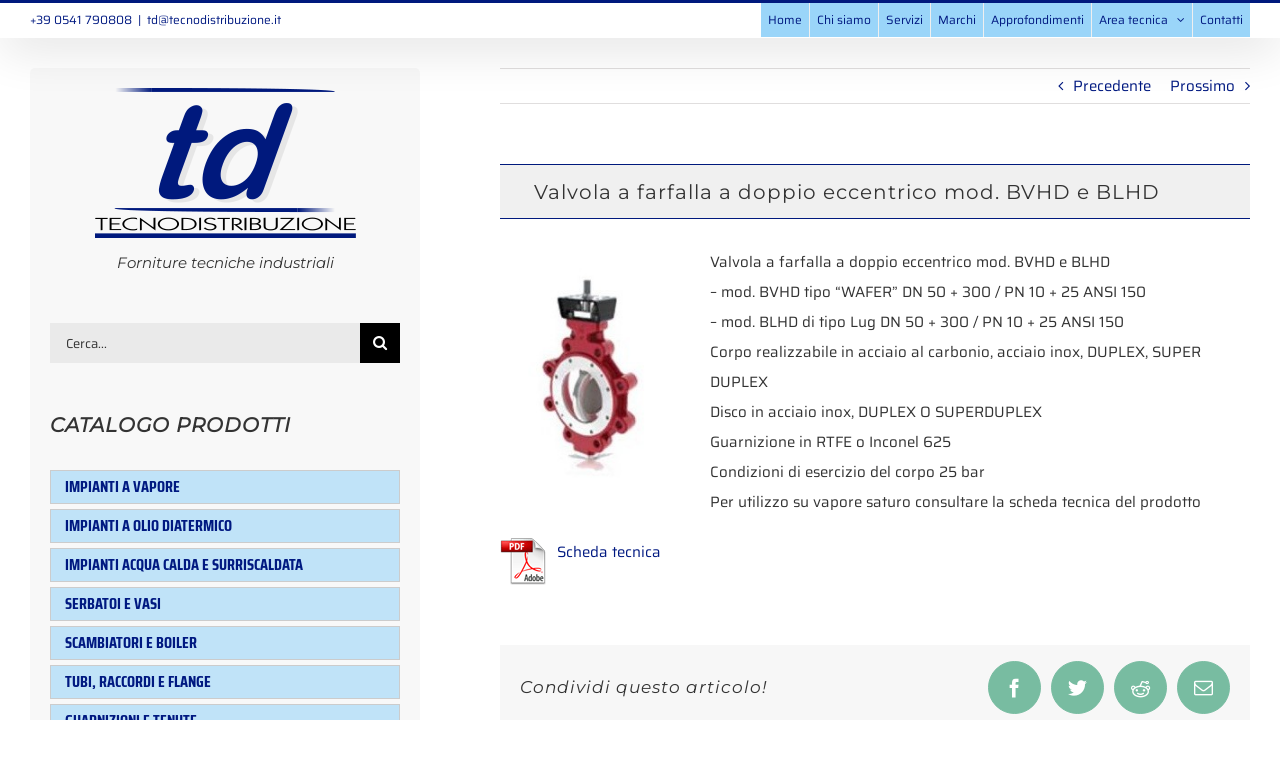

--- FILE ---
content_type: text/html; charset=UTF-8
request_url: https://www.tecnodistribuzione.it/valvole-di-intercettazione/valvole-a-farfalla/valvole-a-farfalla-a-doppio-eccentrico-mod-bvhd-e-blhd/
body_size: 15385
content:
<!DOCTYPE html>
<html class="avada-html-layout-wide avada-html-header-position-top" lang="it-IT" prefix="og: http://ogp.me/ns# fb: http://ogp.me/ns/fb#">
<head>
	<meta http-equiv="X-UA-Compatible" content="IE=edge" />
	<meta http-equiv="Content-Type" content="text/html; charset=utf-8"/>
	<meta name="viewport" content="width=device-width, initial-scale=1" />
	<link rel="dns-prefetch" href="//cdn.hu-manity.co" />
		<!-- Cookie Compliance -->
		<script type="text/javascript">var huOptions = {"appID":"wwwtecnodistribuzioneit-5d8971e","currentLanguage":"it","blocking":false,"globalCookie":false,"isAdmin":false,"privacyConsent":true,"forms":[]};</script>
		<script type="text/javascript" src="https://cdn.hu-manity.co/hu-banner.min.js"></script><meta name='robots' content='index, follow, max-image-preview:large, max-snippet:-1, max-video-preview:-1' />
<link rel="alternate" hreflang="it" href="https://www.tecnodistribuzione.it/valvole-di-intercettazione/valvole-a-farfalla/valvole-a-farfalla-a-doppio-eccentrico-mod-bvhd-e-blhd/" />
<link rel="alternate" hreflang="x-default" href="https://www.tecnodistribuzione.it/valvole-di-intercettazione/valvole-a-farfalla/valvole-a-farfalla-a-doppio-eccentrico-mod-bvhd-e-blhd/" />

	<!-- This site is optimized with the Yoast SEO plugin v25.5 - https://yoast.com/wordpress/plugins/seo/ -->
	<title>Valvola a farfalla a doppio eccentrico mod. BVHD e BLHD | Tecnodistribuzione</title>
	<link rel="canonical" href="https://www.tecnodistribuzione.it/valvole-di-intercettazione/valvole-a-farfalla/valvole-a-farfalla-a-doppio-eccentrico-mod-bvhd-e-blhd/" />
	<meta property="og:locale" content="it_IT" />
	<meta property="og:type" content="article" />
	<meta property="og:title" content="Valvola a farfalla a doppio eccentrico mod. BVHD e BLHD | Tecnodistribuzione" />
	<meta property="og:url" content="https://www.tecnodistribuzione.it/valvole-di-intercettazione/valvole-a-farfalla/valvole-a-farfalla-a-doppio-eccentrico-mod-bvhd-e-blhd/" />
	<meta property="og:site_name" content="Tecnodistribuzione" />
	<meta property="article:published_time" content="2014-08-19T14:21:50+00:00" />
	<meta property="article:modified_time" content="2017-11-10T17:01:47+00:00" />
	<meta name="author" content="Davide Fabbri" />
	<meta name="twitter:card" content="summary_large_image" />
	<meta name="twitter:label1" content="Scritto da" />
	<meta name="twitter:data1" content="Davide Fabbri" />
	<meta name="twitter:label2" content="Tempo di lettura stimato" />
	<meta name="twitter:data2" content="3 minuti" />
	<script type="application/ld+json" class="yoast-schema-graph">{"@context":"https://schema.org","@graph":[{"@type":"Article","@id":"https://www.tecnodistribuzione.it/valvole-di-intercettazione/valvole-a-farfalla/valvole-a-farfalla-a-doppio-eccentrico-mod-bvhd-e-blhd/#article","isPartOf":{"@id":"https://www.tecnodistribuzione.it/valvole-di-intercettazione/valvole-a-farfalla/valvole-a-farfalla-a-doppio-eccentrico-mod-bvhd-e-blhd/"},"author":{"name":"Davide Fabbri","@id":"https://www.tecnodistribuzione.it/#/schema/person/6ab49be1bcf9395a96684cc3a29ed51b"},"headline":"Valvola a farfalla a doppio eccentrico mod. BVHD e BLHD","datePublished":"2014-08-19T14:21:50+00:00","dateModified":"2017-11-10T17:01:47+00:00","mainEntityOfPage":{"@id":"https://www.tecnodistribuzione.it/valvole-di-intercettazione/valvole-a-farfalla/valvole-a-farfalla-a-doppio-eccentrico-mod-bvhd-e-blhd/"},"wordCount":536,"commentCount":0,"publisher":{"@id":"https://www.tecnodistribuzione.it/#organization"},"articleSection":["Valvola a farfalla a doppio eccentrico","Valvole a farfalla","Valvole a farfalla"],"inLanguage":"it-IT","potentialAction":[{"@type":"CommentAction","name":"Comment","target":["https://www.tecnodistribuzione.it/valvole-di-intercettazione/valvole-a-farfalla/valvole-a-farfalla-a-doppio-eccentrico-mod-bvhd-e-blhd/#respond"]}]},{"@type":"WebPage","@id":"https://www.tecnodistribuzione.it/valvole-di-intercettazione/valvole-a-farfalla/valvole-a-farfalla-a-doppio-eccentrico-mod-bvhd-e-blhd/","url":"https://www.tecnodistribuzione.it/valvole-di-intercettazione/valvole-a-farfalla/valvole-a-farfalla-a-doppio-eccentrico-mod-bvhd-e-blhd/","name":"Valvola a farfalla a doppio eccentrico mod. BVHD e BLHD | Tecnodistribuzione","isPartOf":{"@id":"https://www.tecnodistribuzione.it/#website"},"datePublished":"2014-08-19T14:21:50+00:00","dateModified":"2017-11-10T17:01:47+00:00","breadcrumb":{"@id":"https://www.tecnodistribuzione.it/valvole-di-intercettazione/valvole-a-farfalla/valvole-a-farfalla-a-doppio-eccentrico-mod-bvhd-e-blhd/#breadcrumb"},"inLanguage":"it-IT","potentialAction":[{"@type":"ReadAction","target":["https://www.tecnodistribuzione.it/valvole-di-intercettazione/valvole-a-farfalla/valvole-a-farfalla-a-doppio-eccentrico-mod-bvhd-e-blhd/"]}]},{"@type":"BreadcrumbList","@id":"https://www.tecnodistribuzione.it/valvole-di-intercettazione/valvole-a-farfalla/valvole-a-farfalla-a-doppio-eccentrico-mod-bvhd-e-blhd/#breadcrumb","itemListElement":[{"@type":"ListItem","position":1,"name":"Home","item":"https://www.tecnodistribuzione.it/"},{"@type":"ListItem","position":2,"name":"Valvola a farfalla a doppio eccentrico mod. BVHD e BLHD"}]},{"@type":"WebSite","@id":"https://www.tecnodistribuzione.it/#website","url":"https://www.tecnodistribuzione.it/","name":"Tecnodistribuzione","description":"Forniture tecniche industriali","publisher":{"@id":"https://www.tecnodistribuzione.it/#organization"},"potentialAction":[{"@type":"SearchAction","target":{"@type":"EntryPoint","urlTemplate":"https://www.tecnodistribuzione.it/?s={search_term_string}"},"query-input":{"@type":"PropertyValueSpecification","valueRequired":true,"valueName":"search_term_string"}}],"inLanguage":"it-IT"},{"@type":"Organization","@id":"https://www.tecnodistribuzione.it/#organization","name":"Tecnodistribuzione s.r.l.","url":"https://www.tecnodistribuzione.it/","logo":{"@type":"ImageObject","inLanguage":"it-IT","@id":"https://www.tecnodistribuzione.it/#/schema/logo/image/","url":"https://www.tecnodistribuzione.it/wp-content/uploads/2015/10/logo-tecnodistribuzione-seo.png","contentUrl":"https://www.tecnodistribuzione.it/wp-content/uploads/2015/10/logo-tecnodistribuzione-seo.png","width":300,"height":172,"caption":"Tecnodistribuzione s.r.l."},"image":{"@id":"https://www.tecnodistribuzione.it/#/schema/logo/image/"}},{"@type":"Person","@id":"https://www.tecnodistribuzione.it/#/schema/person/6ab49be1bcf9395a96684cc3a29ed51b","name":"Davide Fabbri","image":{"@type":"ImageObject","inLanguage":"it-IT","@id":"https://www.tecnodistribuzione.it/#/schema/person/image/","url":"https://secure.gravatar.com/avatar/92268672e4cbc7253b3e3682b2dfa934?s=96&d=mm&r=g","contentUrl":"https://secure.gravatar.com/avatar/92268672e4cbc7253b3e3682b2dfa934?s=96&d=mm&r=g","caption":"Davide Fabbri"}}]}</script>
	<!-- / Yoast SEO plugin. -->


<link rel='dns-prefetch' href='//fonts.googleapis.com' />
<link rel="alternate" type="application/rss+xml" title="Tecnodistribuzione &raquo; Feed" href="https://www.tecnodistribuzione.it/feed/" />
<link rel="alternate" type="application/rss+xml" title="Tecnodistribuzione &raquo; Feed dei commenti" href="https://www.tecnodistribuzione.it/comments/feed/" />
					<link rel="shortcut icon" href="https://www.tecnodistribuzione.it/wp-content/uploads/2017/11/favicon.png" type="image/x-icon" />
		
					<!-- Apple Touch Icon -->
			<link rel="apple-touch-icon" sizes="180x180" href="https://www.tecnodistribuzione.it/wp-content/uploads/2017/11/favicon-iphone-retina.png">
		
					<!-- Android Icon -->
			<link rel="icon" sizes="192x192" href="https://www.tecnodistribuzione.it/wp-content/uploads/2017/11/favicon-iphone.png">
		
					<!-- MS Edge Icon -->
			<meta name="msapplication-TileImage" content="https://www.tecnodistribuzione.it/wp-content/uploads/2017/11/favicon-ipad.png">
				<link rel="alternate" type="application/rss+xml" title="Tecnodistribuzione &raquo; Valvola a farfalla a doppio eccentrico mod. BVHD e BLHD Feed dei commenti" href="https://www.tecnodistribuzione.it/valvole-di-intercettazione/valvole-a-farfalla/valvole-a-farfalla-a-doppio-eccentrico-mod-bvhd-e-blhd/feed/" />

		<meta property="og:title" content="Valvola a farfalla a doppio eccentrico mod. BVHD e BLHD"/>
		<meta property="og:type" content="article"/>
		<meta property="og:url" content="https://www.tecnodistribuzione.it/valvole-di-intercettazione/valvole-a-farfalla/valvole-a-farfalla-a-doppio-eccentrico-mod-bvhd-e-blhd/"/>
		<meta property="og:site_name" content="Tecnodistribuzione"/>
		<meta property="og:description" content="Valvola a farfalla a doppio eccentrico mod. BVHD e BLHD
- mod. BVHD tipo &quot;WAFER&quot; DN 50 + 300 / PN 10 + 25 ANSI 150
- mod. BLHD di tipo Lug DN 50 + 300 / PN 10 + 25 ANSI 150
Corpo realizzabile in acciaio al carbonio, acciaio inox, DUPLEX, SUPER DUPLEX
Disco in acciaio inox,"/>

									<meta property="og:image" content="https://www.tecnodistribuzione.it/wp-content/uploads/2015/10/logo-tecnodistribuzione-header.png"/>
							<script type="text/javascript">
/* <![CDATA[ */
window._wpemojiSettings = {"baseUrl":"https:\/\/s.w.org\/images\/core\/emoji\/15.0.3\/72x72\/","ext":".png","svgUrl":"https:\/\/s.w.org\/images\/core\/emoji\/15.0.3\/svg\/","svgExt":".svg","source":{"concatemoji":"https:\/\/www.tecnodistribuzione.it\/wp-includes\/js\/wp-emoji-release.min.js?ver=5d9f3c051b217b5183de89bb20931fff"}};
/*! This file is auto-generated */
!function(i,n){var o,s,e;function c(e){try{var t={supportTests:e,timestamp:(new Date).valueOf()};sessionStorage.setItem(o,JSON.stringify(t))}catch(e){}}function p(e,t,n){e.clearRect(0,0,e.canvas.width,e.canvas.height),e.fillText(t,0,0);var t=new Uint32Array(e.getImageData(0,0,e.canvas.width,e.canvas.height).data),r=(e.clearRect(0,0,e.canvas.width,e.canvas.height),e.fillText(n,0,0),new Uint32Array(e.getImageData(0,0,e.canvas.width,e.canvas.height).data));return t.every(function(e,t){return e===r[t]})}function u(e,t,n){switch(t){case"flag":return n(e,"\ud83c\udff3\ufe0f\u200d\u26a7\ufe0f","\ud83c\udff3\ufe0f\u200b\u26a7\ufe0f")?!1:!n(e,"\ud83c\uddfa\ud83c\uddf3","\ud83c\uddfa\u200b\ud83c\uddf3")&&!n(e,"\ud83c\udff4\udb40\udc67\udb40\udc62\udb40\udc65\udb40\udc6e\udb40\udc67\udb40\udc7f","\ud83c\udff4\u200b\udb40\udc67\u200b\udb40\udc62\u200b\udb40\udc65\u200b\udb40\udc6e\u200b\udb40\udc67\u200b\udb40\udc7f");case"emoji":return!n(e,"\ud83d\udc26\u200d\u2b1b","\ud83d\udc26\u200b\u2b1b")}return!1}function f(e,t,n){var r="undefined"!=typeof WorkerGlobalScope&&self instanceof WorkerGlobalScope?new OffscreenCanvas(300,150):i.createElement("canvas"),a=r.getContext("2d",{willReadFrequently:!0}),o=(a.textBaseline="top",a.font="600 32px Arial",{});return e.forEach(function(e){o[e]=t(a,e,n)}),o}function t(e){var t=i.createElement("script");t.src=e,t.defer=!0,i.head.appendChild(t)}"undefined"!=typeof Promise&&(o="wpEmojiSettingsSupports",s=["flag","emoji"],n.supports={everything:!0,everythingExceptFlag:!0},e=new Promise(function(e){i.addEventListener("DOMContentLoaded",e,{once:!0})}),new Promise(function(t){var n=function(){try{var e=JSON.parse(sessionStorage.getItem(o));if("object"==typeof e&&"number"==typeof e.timestamp&&(new Date).valueOf()<e.timestamp+604800&&"object"==typeof e.supportTests)return e.supportTests}catch(e){}return null}();if(!n){if("undefined"!=typeof Worker&&"undefined"!=typeof OffscreenCanvas&&"undefined"!=typeof URL&&URL.createObjectURL&&"undefined"!=typeof Blob)try{var e="postMessage("+f.toString()+"("+[JSON.stringify(s),u.toString(),p.toString()].join(",")+"));",r=new Blob([e],{type:"text/javascript"}),a=new Worker(URL.createObjectURL(r),{name:"wpTestEmojiSupports"});return void(a.onmessage=function(e){c(n=e.data),a.terminate(),t(n)})}catch(e){}c(n=f(s,u,p))}t(n)}).then(function(e){for(var t in e)n.supports[t]=e[t],n.supports.everything=n.supports.everything&&n.supports[t],"flag"!==t&&(n.supports.everythingExceptFlag=n.supports.everythingExceptFlag&&n.supports[t]);n.supports.everythingExceptFlag=n.supports.everythingExceptFlag&&!n.supports.flag,n.DOMReady=!1,n.readyCallback=function(){n.DOMReady=!0}}).then(function(){return e}).then(function(){var e;n.supports.everything||(n.readyCallback(),(e=n.source||{}).concatemoji?t(e.concatemoji):e.wpemoji&&e.twemoji&&(t(e.twemoji),t(e.wpemoji)))}))}((window,document),window._wpemojiSettings);
/* ]]> */
</script>
<link rel='stylesheet' id='layerslider-css' href='https://www.tecnodistribuzione.it/wp-content/plugins/LayerSlider/assets/static/layerslider/css/layerslider.css?ver=7.2.1' type='text/css' media='all' />
<link rel='stylesheet' id='ls-google-fonts-css' href='https://fonts.googleapis.com/css?family=Roboto+Condensed:100,100i,200,200i,300,300i,400,400i,500,500i,600,600i,700,700i,800,800i,900,900i%7CLato:100,100i,200,200i,300,300i,400,400i,500,500i,600,600i,700,700i,800,800i,900,900i%7CNunito:100,100i,200,200i,300,300i,400,400i,500,500i,600,600i,700,700i,800,800i,900,900i%7CCaveat:100,100i,200,200i,300,300i,400,400i,500,500i,600,600i,700,700i,800,800i,900,900i%7COpen+Sans:100,100i,200,200i,300,300i,400,400i,500,500i,600,600i,700,700i,800,800i,900,900i%7COswald:100,100i,200,200i,300,300i,400,400i,500,500i,600,600i,700,700i,800,800i,900,900i' type='text/css' media='all' />
<style id='wp-emoji-styles-inline-css' type='text/css'>

	img.wp-smiley, img.emoji {
		display: inline !important;
		border: none !important;
		box-shadow: none !important;
		height: 1em !important;
		width: 1em !important;
		margin: 0 0.07em !important;
		vertical-align: -0.1em !important;
		background: none !important;
		padding: 0 !important;
	}
</style>
<style id='jquery-categories-list-categories-block-style-inline-css' type='text/css'>
/*!***************************************************************************************************************************************************************************************************************************************!*\
  !*** css ./node_modules/css-loader/dist/cjs.js??ruleSet[1].rules[4].use[1]!./node_modules/postcss-loader/dist/cjs.js??ruleSet[1].rules[4].use[2]!./node_modules/sass-loader/dist/cjs.js??ruleSet[1].rules[4].use[3]!./src/style.scss ***!
  \***************************************************************************************************************************************************************************************************************************************/
.js-categories-list a, .js-categories-list a:focus, .js-categories-list a:hover {
  text-decoration: none;
}

.js-categories-list .loading {
  display: inline-block;
  padding-left: 5px;
  vertical-align: middle;
  width: 25px;
}

.jcl-hide {
  display: none;
}

body .wp-block-js-categories-list-categories-widget ul.jcl_widget,
body .wp-block-js-categories-list-categories-widget ul.jcl_widget ul,
body ul.jcl_widget, ul.jcl_widget ul {
  list-style: none;
  padding-left: 0;
}

.wp-block-js-categories-list-categories-widget ul.jcl_widget li,
.jcl_widget ul li {
  list-style: none;
}

.jcl_widget li a {
  display: inline-block;
}

/** Bullet's padding **/
.jcl_symbol {
  width: 16px;
  min-height: 16px;
}

.layout-left .jcl_symbol {
  margin-right: 5px;
  display: inline-block;
}

.layout-right .jcl_symbol {
  margin-left: 5px;
}

.layout-right .no_child {
  display: none;
}


/**
 * The following styles get applied both on the front of your site
 * and in the editor.
 *
 * Replace them with your own styles or remove the file completely.
 */

/*# sourceMappingURL=style-index.css.map*/
</style>
<link rel='stylesheet' id='wp-components-css' href='https://www.tecnodistribuzione.it/wp-includes/css/dist/components/style.min.css?ver=5d9f3c051b217b5183de89bb20931fff' type='text/css' media='all' />
<link rel='stylesheet' id='wp-preferences-css' href='https://www.tecnodistribuzione.it/wp-includes/css/dist/preferences/style.min.css?ver=5d9f3c051b217b5183de89bb20931fff' type='text/css' media='all' />
<link rel='stylesheet' id='wp-block-editor-css' href='https://www.tecnodistribuzione.it/wp-includes/css/dist/block-editor/style.min.css?ver=5d9f3c051b217b5183de89bb20931fff' type='text/css' media='all' />
<link rel='stylesheet' id='popup-maker-block-library-style-css' href='https://www.tecnodistribuzione.it/wp-content/plugins/popup-maker/dist/packages/block-library-style.css?ver=dbea705cfafe089d65f1' type='text/css' media='all' />
<style id='classic-theme-styles-inline-css' type='text/css'>
/*! This file is auto-generated */
.wp-block-button__link{color:#fff;background-color:#32373c;border-radius:9999px;box-shadow:none;text-decoration:none;padding:calc(.667em + 2px) calc(1.333em + 2px);font-size:1.125em}.wp-block-file__button{background:#32373c;color:#fff;text-decoration:none}
</style>
<style id='global-styles-inline-css' type='text/css'>
:root{--wp--preset--aspect-ratio--square: 1;--wp--preset--aspect-ratio--4-3: 4/3;--wp--preset--aspect-ratio--3-4: 3/4;--wp--preset--aspect-ratio--3-2: 3/2;--wp--preset--aspect-ratio--2-3: 2/3;--wp--preset--aspect-ratio--16-9: 16/9;--wp--preset--aspect-ratio--9-16: 9/16;--wp--preset--color--black: #000000;--wp--preset--color--cyan-bluish-gray: #abb8c3;--wp--preset--color--white: #ffffff;--wp--preset--color--pale-pink: #f78da7;--wp--preset--color--vivid-red: #cf2e2e;--wp--preset--color--luminous-vivid-orange: #ff6900;--wp--preset--color--luminous-vivid-amber: #fcb900;--wp--preset--color--light-green-cyan: #7bdcb5;--wp--preset--color--vivid-green-cyan: #00d084;--wp--preset--color--pale-cyan-blue: #8ed1fc;--wp--preset--color--vivid-cyan-blue: #0693e3;--wp--preset--color--vivid-purple: #9b51e0;--wp--preset--gradient--vivid-cyan-blue-to-vivid-purple: linear-gradient(135deg,rgba(6,147,227,1) 0%,rgb(155,81,224) 100%);--wp--preset--gradient--light-green-cyan-to-vivid-green-cyan: linear-gradient(135deg,rgb(122,220,180) 0%,rgb(0,208,130) 100%);--wp--preset--gradient--luminous-vivid-amber-to-luminous-vivid-orange: linear-gradient(135deg,rgba(252,185,0,1) 0%,rgba(255,105,0,1) 100%);--wp--preset--gradient--luminous-vivid-orange-to-vivid-red: linear-gradient(135deg,rgba(255,105,0,1) 0%,rgb(207,46,46) 100%);--wp--preset--gradient--very-light-gray-to-cyan-bluish-gray: linear-gradient(135deg,rgb(238,238,238) 0%,rgb(169,184,195) 100%);--wp--preset--gradient--cool-to-warm-spectrum: linear-gradient(135deg,rgb(74,234,220) 0%,rgb(151,120,209) 20%,rgb(207,42,186) 40%,rgb(238,44,130) 60%,rgb(251,105,98) 80%,rgb(254,248,76) 100%);--wp--preset--gradient--blush-light-purple: linear-gradient(135deg,rgb(255,206,236) 0%,rgb(152,150,240) 100%);--wp--preset--gradient--blush-bordeaux: linear-gradient(135deg,rgb(254,205,165) 0%,rgb(254,45,45) 50%,rgb(107,0,62) 100%);--wp--preset--gradient--luminous-dusk: linear-gradient(135deg,rgb(255,203,112) 0%,rgb(199,81,192) 50%,rgb(65,88,208) 100%);--wp--preset--gradient--pale-ocean: linear-gradient(135deg,rgb(255,245,203) 0%,rgb(182,227,212) 50%,rgb(51,167,181) 100%);--wp--preset--gradient--electric-grass: linear-gradient(135deg,rgb(202,248,128) 0%,rgb(113,206,126) 100%);--wp--preset--gradient--midnight: linear-gradient(135deg,rgb(2,3,129) 0%,rgb(40,116,252) 100%);--wp--preset--font-size--small: 11.25px;--wp--preset--font-size--medium: 20px;--wp--preset--font-size--large: 22.5px;--wp--preset--font-size--x-large: 42px;--wp--preset--font-size--normal: 15px;--wp--preset--font-size--xlarge: 30px;--wp--preset--font-size--huge: 45px;--wp--preset--spacing--20: 0.44rem;--wp--preset--spacing--30: 0.67rem;--wp--preset--spacing--40: 1rem;--wp--preset--spacing--50: 1.5rem;--wp--preset--spacing--60: 2.25rem;--wp--preset--spacing--70: 3.38rem;--wp--preset--spacing--80: 5.06rem;--wp--preset--shadow--natural: 6px 6px 9px rgba(0, 0, 0, 0.2);--wp--preset--shadow--deep: 12px 12px 50px rgba(0, 0, 0, 0.4);--wp--preset--shadow--sharp: 6px 6px 0px rgba(0, 0, 0, 0.2);--wp--preset--shadow--outlined: 6px 6px 0px -3px rgba(255, 255, 255, 1), 6px 6px rgba(0, 0, 0, 1);--wp--preset--shadow--crisp: 6px 6px 0px rgba(0, 0, 0, 1);}:where(.is-layout-flex){gap: 0.5em;}:where(.is-layout-grid){gap: 0.5em;}body .is-layout-flex{display: flex;}.is-layout-flex{flex-wrap: wrap;align-items: center;}.is-layout-flex > :is(*, div){margin: 0;}body .is-layout-grid{display: grid;}.is-layout-grid > :is(*, div){margin: 0;}:where(.wp-block-columns.is-layout-flex){gap: 2em;}:where(.wp-block-columns.is-layout-grid){gap: 2em;}:where(.wp-block-post-template.is-layout-flex){gap: 1.25em;}:where(.wp-block-post-template.is-layout-grid){gap: 1.25em;}.has-black-color{color: var(--wp--preset--color--black) !important;}.has-cyan-bluish-gray-color{color: var(--wp--preset--color--cyan-bluish-gray) !important;}.has-white-color{color: var(--wp--preset--color--white) !important;}.has-pale-pink-color{color: var(--wp--preset--color--pale-pink) !important;}.has-vivid-red-color{color: var(--wp--preset--color--vivid-red) !important;}.has-luminous-vivid-orange-color{color: var(--wp--preset--color--luminous-vivid-orange) !important;}.has-luminous-vivid-amber-color{color: var(--wp--preset--color--luminous-vivid-amber) !important;}.has-light-green-cyan-color{color: var(--wp--preset--color--light-green-cyan) !important;}.has-vivid-green-cyan-color{color: var(--wp--preset--color--vivid-green-cyan) !important;}.has-pale-cyan-blue-color{color: var(--wp--preset--color--pale-cyan-blue) !important;}.has-vivid-cyan-blue-color{color: var(--wp--preset--color--vivid-cyan-blue) !important;}.has-vivid-purple-color{color: var(--wp--preset--color--vivid-purple) !important;}.has-black-background-color{background-color: var(--wp--preset--color--black) !important;}.has-cyan-bluish-gray-background-color{background-color: var(--wp--preset--color--cyan-bluish-gray) !important;}.has-white-background-color{background-color: var(--wp--preset--color--white) !important;}.has-pale-pink-background-color{background-color: var(--wp--preset--color--pale-pink) !important;}.has-vivid-red-background-color{background-color: var(--wp--preset--color--vivid-red) !important;}.has-luminous-vivid-orange-background-color{background-color: var(--wp--preset--color--luminous-vivid-orange) !important;}.has-luminous-vivid-amber-background-color{background-color: var(--wp--preset--color--luminous-vivid-amber) !important;}.has-light-green-cyan-background-color{background-color: var(--wp--preset--color--light-green-cyan) !important;}.has-vivid-green-cyan-background-color{background-color: var(--wp--preset--color--vivid-green-cyan) !important;}.has-pale-cyan-blue-background-color{background-color: var(--wp--preset--color--pale-cyan-blue) !important;}.has-vivid-cyan-blue-background-color{background-color: var(--wp--preset--color--vivid-cyan-blue) !important;}.has-vivid-purple-background-color{background-color: var(--wp--preset--color--vivid-purple) !important;}.has-black-border-color{border-color: var(--wp--preset--color--black) !important;}.has-cyan-bluish-gray-border-color{border-color: var(--wp--preset--color--cyan-bluish-gray) !important;}.has-white-border-color{border-color: var(--wp--preset--color--white) !important;}.has-pale-pink-border-color{border-color: var(--wp--preset--color--pale-pink) !important;}.has-vivid-red-border-color{border-color: var(--wp--preset--color--vivid-red) !important;}.has-luminous-vivid-orange-border-color{border-color: var(--wp--preset--color--luminous-vivid-orange) !important;}.has-luminous-vivid-amber-border-color{border-color: var(--wp--preset--color--luminous-vivid-amber) !important;}.has-light-green-cyan-border-color{border-color: var(--wp--preset--color--light-green-cyan) !important;}.has-vivid-green-cyan-border-color{border-color: var(--wp--preset--color--vivid-green-cyan) !important;}.has-pale-cyan-blue-border-color{border-color: var(--wp--preset--color--pale-cyan-blue) !important;}.has-vivid-cyan-blue-border-color{border-color: var(--wp--preset--color--vivid-cyan-blue) !important;}.has-vivid-purple-border-color{border-color: var(--wp--preset--color--vivid-purple) !important;}.has-vivid-cyan-blue-to-vivid-purple-gradient-background{background: var(--wp--preset--gradient--vivid-cyan-blue-to-vivid-purple) !important;}.has-light-green-cyan-to-vivid-green-cyan-gradient-background{background: var(--wp--preset--gradient--light-green-cyan-to-vivid-green-cyan) !important;}.has-luminous-vivid-amber-to-luminous-vivid-orange-gradient-background{background: var(--wp--preset--gradient--luminous-vivid-amber-to-luminous-vivid-orange) !important;}.has-luminous-vivid-orange-to-vivid-red-gradient-background{background: var(--wp--preset--gradient--luminous-vivid-orange-to-vivid-red) !important;}.has-very-light-gray-to-cyan-bluish-gray-gradient-background{background: var(--wp--preset--gradient--very-light-gray-to-cyan-bluish-gray) !important;}.has-cool-to-warm-spectrum-gradient-background{background: var(--wp--preset--gradient--cool-to-warm-spectrum) !important;}.has-blush-light-purple-gradient-background{background: var(--wp--preset--gradient--blush-light-purple) !important;}.has-blush-bordeaux-gradient-background{background: var(--wp--preset--gradient--blush-bordeaux) !important;}.has-luminous-dusk-gradient-background{background: var(--wp--preset--gradient--luminous-dusk) !important;}.has-pale-ocean-gradient-background{background: var(--wp--preset--gradient--pale-ocean) !important;}.has-electric-grass-gradient-background{background: var(--wp--preset--gradient--electric-grass) !important;}.has-midnight-gradient-background{background: var(--wp--preset--gradient--midnight) !important;}.has-small-font-size{font-size: var(--wp--preset--font-size--small) !important;}.has-medium-font-size{font-size: var(--wp--preset--font-size--medium) !important;}.has-large-font-size{font-size: var(--wp--preset--font-size--large) !important;}.has-x-large-font-size{font-size: var(--wp--preset--font-size--x-large) !important;}
:where(.wp-block-post-template.is-layout-flex){gap: 1.25em;}:where(.wp-block-post-template.is-layout-grid){gap: 1.25em;}
:where(.wp-block-columns.is-layout-flex){gap: 2em;}:where(.wp-block-columns.is-layout-grid){gap: 2em;}
:root :where(.wp-block-pullquote){font-size: 1.5em;line-height: 1.6;}
</style>
<link rel='stylesheet' id='wpml-legacy-horizontal-list-0-css' href='https://www.tecnodistribuzione.it/wp-content/plugins/sitepress-multilingual-cms/templates/language-switchers/legacy-list-horizontal/style.min.css?ver=1' type='text/css' media='all' />
<link rel='stylesheet' id='wpml-menu-item-0-css' href='https://www.tecnodistribuzione.it/wp-content/plugins/sitepress-multilingual-cms/templates/language-switchers/menu-item/style.min.css?ver=1' type='text/css' media='all' />
<link rel='stylesheet' id='mimetypes-link-icons-css' href='https://www.tecnodistribuzione.it/wp-content/plugins/mimetypes-link-icons/css/style.php?cssvars=bXRsaV9oZWlnaHQ9NDgmbXRsaV9pbWFnZV90eXBlPWdpZiZtdGxpX2xlZnRvcnJpZ2h0PWxlZnQmYWN0aXZlX3R5cGVzPXBkZg%3D&#038;ver=3.0' type='text/css' media='all' />
<link rel='stylesheet' id='child-style-css' href='https://www.tecnodistribuzione.it/wp-content/themes/Avada-Child-Theme/style.css?ver=5d9f3c051b217b5183de89bb20931fff' type='text/css' media='all' />
<link rel='stylesheet' id='fusion-dynamic-css-css' href='https://www.tecnodistribuzione.it/wp-content/uploads/fusion-styles/c9bc0fe872a663b374849d8161109753.min.css?ver=3.8.1' type='text/css' media='all' />
<script type="text/javascript" src="https://www.tecnodistribuzione.it/wp-includes/js/jquery/jquery.min.js?ver=3.7.1" id="jquery-core-js"></script>
<script type="text/javascript" src="https://www.tecnodistribuzione.it/wp-includes/js/jquery/jquery-migrate.min.js?ver=3.4.1" id="jquery-migrate-js"></script>
<script type="text/javascript" id="layerslider-utils-js-extra">
/* <![CDATA[ */
var LS_Meta = {"v":"7.2.1","fixGSAP":"1"};
/* ]]> */
</script>
<script type="text/javascript" src="https://www.tecnodistribuzione.it/wp-content/plugins/LayerSlider/assets/static/layerslider/js/layerslider.utils.js?ver=7.2.1" id="layerslider-utils-js"></script>
<script type="text/javascript" src="https://www.tecnodistribuzione.it/wp-content/plugins/LayerSlider/assets/static/layerslider/js/layerslider.kreaturamedia.jquery.js?ver=7.2.1" id="layerslider-js"></script>
<script type="text/javascript" src="https://www.tecnodistribuzione.it/wp-content/plugins/LayerSlider/assets/static/layerslider/js/layerslider.transitions.js?ver=7.2.1" id="layerslider-transitions-js"></script>
<meta name="generator" content="Powered by LayerSlider 7.2.1 - Multi-Purpose, Responsive, Parallax, Mobile-Friendly Slider Plugin for WordPress." />
<!-- LayerSlider updates and docs at: https://layerslider.com -->
<link rel="https://api.w.org/" href="https://www.tecnodistribuzione.it/wp-json/" /><link rel="alternate" title="JSON" type="application/json" href="https://www.tecnodistribuzione.it/wp-json/wp/v2/posts/1639" /><link rel="EditURI" type="application/rsd+xml" title="RSD" href="https://www.tecnodistribuzione.it/xmlrpc.php?rsd" />

<link rel='shortlink' href='https://www.tecnodistribuzione.it/?p=1639' />
<link rel="alternate" title="oEmbed (JSON)" type="application/json+oembed" href="https://www.tecnodistribuzione.it/wp-json/oembed/1.0/embed?url=https%3A%2F%2Fwww.tecnodistribuzione.it%2Fvalvole-di-intercettazione%2Fvalvole-a-farfalla%2Fvalvole-a-farfalla-a-doppio-eccentrico-mod-bvhd-e-blhd%2F" />
<link rel="alternate" title="oEmbed (XML)" type="text/xml+oembed" href="https://www.tecnodistribuzione.it/wp-json/oembed/1.0/embed?url=https%3A%2F%2Fwww.tecnodistribuzione.it%2Fvalvole-di-intercettazione%2Fvalvole-a-farfalla%2Fvalvole-a-farfalla-a-doppio-eccentrico-mod-bvhd-e-blhd%2F&#038;format=xml" />
<meta name="generator" content="WPML ver:4.8.4 stt:1,27;" />
<style type="text/css" id="css-fb-visibility">@media screen and (max-width: 640px){.fusion-no-small-visibility{display:none !important;}body .sm-text-align-center{text-align:center !important;}body .sm-text-align-left{text-align:left !important;}body .sm-text-align-right{text-align:right !important;}body .sm-flex-align-center{justify-content:center !important;}body .sm-flex-align-flex-start{justify-content:flex-start !important;}body .sm-flex-align-flex-end{justify-content:flex-end !important;}body .sm-mx-auto{margin-left:auto !important;margin-right:auto !important;}body .sm-ml-auto{margin-left:auto !important;}body .sm-mr-auto{margin-right:auto !important;}body .fusion-absolute-position-small{position:absolute;top:auto;width:100%;}.awb-sticky.awb-sticky-small{ position: sticky; top: var(--awb-sticky-offset,0); }}@media screen and (min-width: 641px) and (max-width: 1024px){.fusion-no-medium-visibility{display:none !important;}body .md-text-align-center{text-align:center !important;}body .md-text-align-left{text-align:left !important;}body .md-text-align-right{text-align:right !important;}body .md-flex-align-center{justify-content:center !important;}body .md-flex-align-flex-start{justify-content:flex-start !important;}body .md-flex-align-flex-end{justify-content:flex-end !important;}body .md-mx-auto{margin-left:auto !important;margin-right:auto !important;}body .md-ml-auto{margin-left:auto !important;}body .md-mr-auto{margin-right:auto !important;}body .fusion-absolute-position-medium{position:absolute;top:auto;width:100%;}.awb-sticky.awb-sticky-medium{ position: sticky; top: var(--awb-sticky-offset,0); }}@media screen and (min-width: 1025px){.fusion-no-large-visibility{display:none !important;}body .lg-text-align-center{text-align:center !important;}body .lg-text-align-left{text-align:left !important;}body .lg-text-align-right{text-align:right !important;}body .lg-flex-align-center{justify-content:center !important;}body .lg-flex-align-flex-start{justify-content:flex-start !important;}body .lg-flex-align-flex-end{justify-content:flex-end !important;}body .lg-mx-auto{margin-left:auto !important;margin-right:auto !important;}body .lg-ml-auto{margin-left:auto !important;}body .lg-mr-auto{margin-right:auto !important;}body .fusion-absolute-position-large{position:absolute;top:auto;width:100%;}.awb-sticky.awb-sticky-large{ position: sticky; top: var(--awb-sticky-offset,0); }}</style><link rel="icon" href="https://www.tecnodistribuzione.it/wp-content/uploads/2016/02/cropped-favicon-32x32.png" sizes="32x32" />
<link rel="icon" href="https://www.tecnodistribuzione.it/wp-content/uploads/2016/02/cropped-favicon-192x192.png" sizes="192x192" />
<link rel="apple-touch-icon" href="https://www.tecnodistribuzione.it/wp-content/uploads/2016/02/cropped-favicon-180x180.png" />
<meta name="msapplication-TileImage" content="https://www.tecnodistribuzione.it/wp-content/uploads/2016/02/cropped-favicon-270x270.png" />
		<style type="text/css" id="wp-custom-css">
			@media (max-width: 768px) {
	.top-bar-navigation {
    	display: none !important;
	}
}		</style>
				<script type="text/javascript">
			var doc = document.documentElement;
			doc.setAttribute( 'data-useragent', navigator.userAgent );
		</script>
		<!-- Global site tag (gtag.js) - Google Analytics -->
<script async src="https://www.googletagmanager.com/gtag/js?id=UA-47576691-7"></script>
<script>
  window.dataLayer = window.dataLayer || [];
  function gtag(){dataLayer.push(arguments);}
  gtag('js', new Date());

  gtag('config', 'UA-47576691-7');
</script>
	</head>

<body class="post-template-default single single-post postid-1639 single-format-standard cookies-not-set fusion-image-hovers fusion-pagination-sizing fusion-button_type-flat fusion-button_span-no fusion-button_gradient-linear avada-image-rollover-circle-yes avada-image-rollover-yes avada-image-rollover-direction-center_horiz fusion-has-button-gradient fusion-body ltr no-tablet-sticky-header no-mobile-sticky-header no-mobile-slidingbar avada-has-rev-slider-styles fusion-disable-outline fusion-sub-menu-fade mobile-logo-pos-left layout-wide-mode avada-has-boxed-modal-shadow- layout-scroll-offset-full avada-has-zero-margin-offset-top has-sidebar fusion-top-header menu-text-align-center mobile-menu-design-modern fusion-hide-pagination-text fusion-header-layout-v2 avada-responsive avada-footer-fx-parallax-effect avada-menu-highlight-style-bar fusion-search-form-classic fusion-main-menu-search-overlay fusion-avatar-square avada-sticky-shrinkage avada-dropdown-styles avada-blog-layout-grid avada-blog-archive-layout-medium avada-header-shadow-yes avada-menu-icon-position-left avada-has-mainmenu-dropdown-divider avada-has-pagetitle-bg-full avada-has-main-nav-search-icon avada-has-100-footer avada-has-titlebar-bar_and_content avada-header-border-color-full-transparent avada-has-transparent-timeline_color avada-has-pagination-padding avada-flyout-menu-direction-fade avada-ec-views-v1" data-awb-post-id="1639">
		<a class="skip-link screen-reader-text" href="#content">Salta al contenuto</a>

	<div id="boxed-wrapper">
		<div class="fusion-sides-frame"></div>
		<div id="wrapper" class="fusion-wrapper">
			<div id="home" style="position:relative;top:-1px;"></div>
			
				
			<header class="fusion-header-wrapper fusion-header-shadow">
				<div class="fusion-header-v2 fusion-logo-alignment fusion-logo-left fusion-sticky-menu- fusion-sticky-logo- fusion-mobile-logo-  fusion-mobile-menu-design-modern">
					
<div class="fusion-secondary-header">
	<div class="fusion-row">
					<div class="fusion-alignleft">
				<div class="fusion-contact-info"><span class="fusion-contact-info-phone-number">+39 0541 790808</span><span class="fusion-header-separator">|</span><span class="fusion-contact-info-email-address"><a href="mailto:&#116;d&#64;&#116;ecnodi&#115;&#116;&#114;&#105;&#98;uzi&#111;&#110;&#101;.it">&#116;d&#64;&#116;ecnodi&#115;&#116;&#114;&#105;&#98;uzi&#111;&#110;&#101;.it</a></span></div>			</div>
							<div class="fusion-alignright">
				<nav class="fusion-secondary-menu" role="navigation" aria-label="Menu Secondario"><ul id="menu-main-menu" class="menu"><li  id="menu-item-17015"  class="menu-item menu-item-type-post_type menu-item-object-page menu-item-home menu-item-17015"  data-item-id="17015"><a  href="https://www.tecnodistribuzione.it/" class="fusion-bar-highlight"><span class="menu-text">Home</span></a></li><li  id="menu-item-17021"  class="menu-item menu-item-type-post_type menu-item-object-page menu-item-17021"  data-item-id="17021"><a  href="https://www.tecnodistribuzione.it/chi-siamo/" class="fusion-bar-highlight"><span class="menu-text">Chi siamo</span></a></li><li  id="menu-item-17022"  class="menu-item menu-item-type-post_type menu-item-object-page menu-item-17022"  data-item-id="17022"><a  href="https://www.tecnodistribuzione.it/servizi/" class="fusion-bar-highlight"><span class="menu-text">Servizi</span></a></li><li  id="menu-item-17023"  class="menu-item menu-item-type-post_type menu-item-object-page menu-item-17023"  data-item-id="17023"><a  href="https://www.tecnodistribuzione.it/trademarks/" class="fusion-bar-highlight"><span class="menu-text">Marchi</span></a></li><li  id="menu-item-17264"  class="menu-item menu-item-type-post_type menu-item-object-page menu-item-17264"  data-item-id="17264"><a  href="https://www.tecnodistribuzione.it/approfondimenti/" class="fusion-bar-highlight"><span class="menu-text">Approfondimenti</span></a></li><li  id="menu-item-17230"  class="menu-item menu-item-type-custom menu-item-object-custom menu-item-has-children menu-item-17230 fusion-dropdown-menu"  data-item-id="17230"><a  href="#" class="fusion-bar-highlight"><span class="menu-text">Area tecnica</span> <span class="fusion-caret"><i class="fusion-dropdown-indicator" aria-hidden="true"></i></span></a><ul class="sub-menu"><li  id="menu-item-17017"  class="menu-item menu-item-type-post_type menu-item-object-page menu-item-17017 fusion-dropdown-submenu" ><a  href="https://www.tecnodistribuzione.it/documentazione-tecnica/olio-diatermico/" class="fusion-bar-highlight"><span>Olio Diatermico</span></a></li><li  id="menu-item-17018"  class="menu-item menu-item-type-post_type menu-item-object-page menu-item-17018 fusion-dropdown-submenu" ><a  href="https://www.tecnodistribuzione.it/documentazione-tecnica/risparmio-energetico/" class="fusion-bar-highlight"><span>Risparmio energetico</span></a></li><li  id="menu-item-17016"  class="menu-item menu-item-type-post_type menu-item-object-page menu-item-17016 fusion-dropdown-submenu" ><a  href="https://www.tecnodistribuzione.it/documentazione-tecnica/downloads/" class="fusion-bar-highlight"><span>Downloads</span></a></li></ul></li><li  id="menu-item-17024"  class="menu-item menu-item-type-post_type menu-item-object-page menu-item-17024"  data-item-id="17024"><a  href="https://www.tecnodistribuzione.it/contatti/" class="fusion-bar-highlight"><span class="menu-text">Contatti</span></a></li></ul></nav><nav class="fusion-mobile-nav-holder fusion-mobile-menu-text-align-left" aria-label="Menu Mobile Secondario"></nav>			</div>
			</div>
</div>
<div class="fusion-header-sticky-height"></div>
<div class="fusion-header">
	<div class="fusion-row">
					<div class="fusion-logo" data-margin-top="31px" data-margin-bottom="31px" data-margin-left="0px" data-margin-right="0px">
			<a class="fusion-logo-link"  href="https://www.tecnodistribuzione.it/" >

						<!-- standard logo -->
			<img src="https://www.tecnodistribuzione.it/wp-content/uploads/2015/10/logo-tecnodistribuzione-header.png" srcset="https://www.tecnodistribuzione.it/wp-content/uploads/2015/10/logo-tecnodistribuzione-header.png 1x" width="261" height="150" alt="Tecnodistribuzione Logo" data-retina_logo_url="" class="fusion-standard-logo" />

			
					</a>
		</div>		<nav class="fusion-main-menu" aria-label="Menu Principale"><div class="fusion-overlay-search">		<form role="search" class="searchform fusion-search-form  fusion-search-form-classic" method="get" action="https://www.tecnodistribuzione.it/">
			<div class="fusion-search-form-content">

				
				<div class="fusion-search-field search-field">
					<label><span class="screen-reader-text">Cerca per:</span>
													<input type="search" value="" name="s" class="s" placeholder="Cerca..." required aria-required="true" aria-label="Cerca..."/>
											</label>
				</div>
				<div class="fusion-search-button search-button">
					<input type="submit" class="fusion-search-submit searchsubmit" aria-label="Cerca" value="&#xf002;" />
									</div>

				
			</div>


			
		</form>
		<div class="fusion-search-spacer"></div><a href="#" role="button" aria-label="Close Search" class="fusion-close-search"></a></div></nav>
<nav class="fusion-mobile-nav-holder fusion-mobile-menu-text-align-left" aria-label="Menu Mobile Principale"></nav>

					</div>
</div>
				</div>
				<div class="fusion-clearfix"></div>
			</header>
							
						<div id="sliders-container" class="fusion-slider-visibility">
					</div>
				
				
			
<!-- 			<div class="fusion-page-title-bar fusion-page-title-bar-breadcrumbs fusion-page-title-bar-left">
	<div class="fusion-page-title-row">
		<div class="fusion-page-title-wrapper">
			<div class="fusion-page-title-captions">

																			<h1 class="entry-title">Valvola a farfalla a doppio eccentrico mod. BVHD e BLHD</h1>

									
				
			</div>

										
		</div>
	</div>
</div> -->

						<main id="main" class="clearfix  full-bg">
				<div class="fusion-row" style="">

<section id="content" style="float: right;">
				<div class="single-navigation clearfix">
			<a href="https://www.tecnodistribuzione.it/impianti-a-vapore-e-valvolame/valvole-di-ritegno-impianti-a-vapore/valvola-di-ritegno-mod-rj-205-n/" rel="prev">Precedente</a>			<a href="https://www.tecnodistribuzione.it/impianti-a-vapore-e-valvolame/filtri-ad-y-impianti-a-vapore/filtro-ad-y-flangiato-inox-aisi-316-mod-90094/" rel="next">Prossimo</a>		</div>
	
			<article id="post-1639" class="post post-1639 type-post status-publish format-standard hentry category-valvola-a-farfalla-solo-doppio-eccentrico category-valvole-a-farfalla-impianti_acqua_calda_e_surriscaldata category-valvole-a-farfalla">
														<h2 class="entry-title fusion-post-title">Valvola a farfalla a doppio eccentrico mod. BVHD e BLHD</h2>							
																								
						<div class="post-content">
				<div class="fusion-fullwidth fullwidth-box fusion-builder-row-1 nonhundred-percent-fullwidth non-hundred-percent-height-scrolling" style="background-color: #ffffff;background-position: center center;background-repeat: no-repeat;padding-top:0px;padding-right:0px;padding-bottom:0px;padding-left:0px;margin-bottom: 0px;margin-top: 0px;border-width: 0px 0px 0px 0px;border-color:#eae9e9;border-style:solid;" ><div class="fusion-builder-row fusion-row"><div class="fusion-layout-column fusion_builder_column fusion-builder-column-0 fusion_builder_column_1_4 1_4 fusion-one-fourth fusion-column-first" style="width:25%;width:calc(25% - ( ( 4% ) * 0.25 ) );margin-right: 4%;margin-top:0px;margin-bottom:20px;"><div class="fusion-column-wrapper fusion-flex-column-wrapper-legacy" style="background-position:left top;background-repeat:no-repeat;-webkit-background-size:cover;-moz-background-size:cover;-o-background-size:cover;background-size:cover;padding: 0px 0px 0px 0px;"><div class="imageframe-align-center"><span class=" fusion-imageframe imageframe-none imageframe-1 hover-type-none"><a href="https://tecnodistribuzione.it/wp-content/uploads/2016/01/BVHD-2-200x300.jpg" class="fusion-lightbox" data-rel="iLightbox[ce9385d8b44ba0b5f63]" title="BVHD"><img fetchpriority="high" decoding="async" width="200" height="300" src="https://www.tecnodistribuzione.it/wp-content/uploads/2016/01/BVHD-2-200x300.jpg" alt class="img-responsive wp-image-3315"/></a></span></div><div class="fusion-clearfix"></div></div></div><div class="fusion-layout-column fusion_builder_column fusion-builder-column-1 fusion_builder_column_3_4 3_4 fusion-three-fourth fusion-column-last" style="width:75%;width:calc(75% - ( ( 4% ) * 0.75 ) );margin-top:0px;margin-bottom:20px;"><div class="fusion-column-wrapper fusion-flex-column-wrapper-legacy" style="background-position:left top;background-repeat:no-repeat;-webkit-background-size:cover;-moz-background-size:cover;-o-background-size:cover;background-size:cover;padding: 0px 0px 0px 0px;"><div class="fusion-text fusion-text-1"><p>Valvola a farfalla a doppio eccentrico mod. BVHD e BLHD<br />
&#8211; mod. BVHD tipo &#8220;WAFER&#8221; DN 50 + 300 / PN 10 + 25 ANSI 150<br />
&#8211; mod. BLHD di tipo Lug DN 50 + 300 / PN 10 + 25 ANSI 150<br />
Corpo realizzabile in acciaio al carbonio, acciaio inox, DUPLEX, SUPER DUPLEX<br />
Disco in acciaio inox, DUPLEX O SUPERDUPLEX<br />
Guarnizione in RTFE o Inconel 625<br />
Condizioni di esercizio del corpo 25 bar<br />
Per utilizzo su vapore saturo consultare la scheda tecnica del prodotto</p>
</div><div class="fusion-clearfix"></div></div></div></div></div><div class="fusion-fullwidth fullwidth-box fusion-builder-row-2 nonhundred-percent-fullwidth non-hundred-percent-height-scrolling" style="background-color: #ffffff;background-position: center center;background-repeat: no-repeat;padding-top:0px;padding-right:0px;padding-bottom:0px;padding-left:0px;margin-bottom: 0px;margin-top: 0px;border-width: 0px 0px 0px 0px;border-color:#eae9e9;border-style:solid;" ><div class="fusion-builder-row fusion-row"><div class="fusion-layout-column fusion_builder_column fusion-builder-column-2 fusion_builder_column_1_4 1_4 fusion-one-fourth fusion-column-first" style="width:25%;width:calc(25% - ( ( 4% ) * 0.25 ) );margin-right: 4%;margin-top:0px;margin-bottom:20px;"><div class="fusion-column-wrapper fusion-flex-column-wrapper-legacy" style="background-position:left top;background-repeat:no-repeat;-webkit-background-size:cover;-moz-background-size:cover;-o-background-size:cover;background-size:cover;padding: 0px 0px 0px 0px;"><div class="fusion-text fusion-text-2"><p><a target="_blank" href="https://tecnodistribuzione.it/wp-content/uploads/2014/08/Scheda-tecnica.-valvole-a-farfalla-doppio-eccentrico.pdf" class="mtli_attachment mtli_pdf">Scheda tecnica</a></p>
</div><div class="fusion-clearfix"></div></div></div></div></div>
							</div>

												<span class="vcard rich-snippet-hidden"><span class="fn"><a href="https://www.tecnodistribuzione.it/author/davide/" title="Articoli scritti da Davide Fabbri" rel="author">Davide Fabbri</a></span></span><span class="updated rich-snippet-hidden">2017-11-10T18:01:47+01:00</span>									<div class="fusion-sharing-box fusion-theme-sharing-box fusion-single-sharing-box">
		<h4>Condividi questo articolo!</h4>
		<div class="fusion-social-networks boxed-icons"><div class="fusion-social-networks-wrapper"><a  class="fusion-social-network-icon fusion-tooltip fusion-facebook awb-icon-facebook" style="color:var(--sharing_social_links_icon_color);background-color:var(--sharing_social_links_box_color);border-color:var(--sharing_social_links_box_color);" data-placement="top" data-title="Facebook" data-toggle="tooltip" title="Facebook" href="https://www.facebook.com/sharer.php?u=https%3A%2F%2Fwww.tecnodistribuzione.it%2Fvalvole-di-intercettazione%2Fvalvole-a-farfalla%2Fvalvole-a-farfalla-a-doppio-eccentrico-mod-bvhd-e-blhd%2F&amp;t=Valvola%20a%20farfalla%20a%20doppio%20eccentrico%20mod.%20BVHD%20e%20BLHD" target="_blank" rel="noreferrer"><span class="screen-reader-text">Facebook</span></a><a  class="fusion-social-network-icon fusion-tooltip fusion-twitter awb-icon-twitter" style="color:var(--sharing_social_links_icon_color);background-color:var(--sharing_social_links_box_color);border-color:var(--sharing_social_links_box_color);" data-placement="top" data-title="Twitter" data-toggle="tooltip" title="Twitter" href="https://twitter.com/share?url=https%3A%2F%2Fwww.tecnodistribuzione.it%2Fvalvole-di-intercettazione%2Fvalvole-a-farfalla%2Fvalvole-a-farfalla-a-doppio-eccentrico-mod-bvhd-e-blhd%2F&amp;text=Valvola%20a%20farfalla%20a%20doppio%20eccentrico%20mod.%20BVHD%20e%20BLHD" target="_blank" rel="noopener noreferrer"><span class="screen-reader-text">Twitter</span></a><a  class="fusion-social-network-icon fusion-tooltip fusion-reddit awb-icon-reddit" style="color:var(--sharing_social_links_icon_color);background-color:var(--sharing_social_links_box_color);border-color:var(--sharing_social_links_box_color);" data-placement="top" data-title="Reddit" data-toggle="tooltip" title="Reddit" href="https://reddit.com/submit?url=https://www.tecnodistribuzione.it/valvole-di-intercettazione/valvole-a-farfalla/valvole-a-farfalla-a-doppio-eccentrico-mod-bvhd-e-blhd/&amp;title=Valvola%20a%20farfalla%20a%20doppio%20eccentrico%20mod.%20BVHD%20e%20BLHD" target="_blank" rel="noopener noreferrer"><span class="screen-reader-text">Reddit</span></a><a  class="fusion-social-network-icon fusion-tooltip fusion-mail awb-icon-mail fusion-last-social-icon" style="color:var(--sharing_social_links_icon_color);background-color:var(--sharing_social_links_box_color);border-color:var(--sharing_social_links_box_color);" data-placement="top" data-title="Email" data-toggle="tooltip" title="Email" href="mailto:?body=https://www.tecnodistribuzione.it/valvole-di-intercettazione/valvole-a-farfalla/valvole-a-farfalla-a-doppio-eccentrico-mod-bvhd-e-blhd/&amp;subject=Valvola%20a%20farfalla%20a%20doppio%20eccentrico%20mod.%20BVHD%20e%20BLHD" target="_self" rel="noopener noreferrer"><span class="screen-reader-text">Email</span></a><div class="fusion-clearfix"></div></div></div>	</div>
													
													</article>
		</section>
<aside id="sidebar" class="sidebar fusion-widget-area fusion-content-widget-area fusion-sidebar-left fusion-blogsidebar fusion-sticky-sidebar" style="float: left;" >
			<div class="fusion-sidebar-inner-content">
											
					<section id="media_image-2" class="widget widget_media_image"><a href="/"><img width="261" height="150" src="https://www.tecnodistribuzione.it/wp-content/uploads/2015/10/logo-tecnodistribuzione-header.png" class="image wp-image-2886  attachment-full size-full" alt="" style="max-width: 100%; height: auto;" title="Tecnodistribuzione" decoding="async" /></a></section><section id="custom_html-2" class="widget_text widget widget_custom_html"><div class="textwidget custom-html-widget"><div class="oggetto-sociale">Forniture tecniche industriali</div></div></section><section id="search-6" class="widget widget_search" style="border-style: solid;border-color:transparent;border-width:0px;">		<form role="search" class="searchform fusion-search-form  fusion-search-form-classic" method="get" action="https://www.tecnodistribuzione.it/">
			<div class="fusion-search-form-content">

				
				<div class="fusion-search-field search-field">
					<label><span class="screen-reader-text">Cerca per:</span>
													<input type="search" value="" name="s" class="s" placeholder="Cerca..." required aria-required="true" aria-label="Cerca..."/>
											</label>
				</div>
				<div class="fusion-search-button search-button">
					<input type="submit" class="fusion-search-submit searchsubmit" aria-label="Cerca" value="&#xf002;" />
									</div>

				
			</div>


			
		</form>
		</section><section id="jcl_widget-3" class="widget widget_category widget_jcl_widget"><div class="heading"><h4 class="widget-title">CATALOGO PRODOTTI</h4></div><div class="js-categories-list right"><ul class="jcl_widget legacy preload" data-effect="slide"data-ex_sym=" "data-con_sym=" "data-parent_expand="1"><li class="jcl_category "><a href="https://www.tecnodistribuzione.it/impianti-a-vapore-e-valvolame/" >Impianti a vapore</a><a href="https://www.tecnodistribuzione.it/impianti-a-vapore-e-valvolame/" class="jcl_symbol" title="View Sub-Categories"> </a><ul style="display: none;"><li class="jcl_category expanded"><a href="https://www.tecnodistribuzione.it/impianti-a-vapore-e-valvolame/valvole-a-flusso-avviato/" class="jcl_active">Valvole a flusso avviato</a></li><li class="jcl_category expanded"><a href="https://www.tecnodistribuzione.it/impianti-a-vapore-e-valvolame/valvole-a-sfera-impianti-a-vapore/" class="jcl_active">Valvole a sfera</a></li><li class="jcl_category expanded"><a href="https://www.tecnodistribuzione.it/impianti-a-vapore-e-valvolame/valvola-a-farfalla-solo-doppio-eccentrico/" class="jcl_active">Valvola a farfalla a doppio eccentrico</a></li><li class="jcl_category expanded"><a href="https://www.tecnodistribuzione.it/impianti-a-vapore-e-valvolame/filtri-ad-y-impianti-a-vapore/" class="jcl_active">Filtri ad Y</a></li><li class="jcl_category expanded"><a href="https://www.tecnodistribuzione.it/impianti-a-vapore-e-valvolame/valvole-di-ritegno-impianti-a-vapore/" class="jcl_active">Valvole di ritegno</a></li><li class="jcl_category expanded"><a href="https://www.tecnodistribuzione.it/impianti-a-vapore-e-valvolame/scaricatori/" class="jcl_active">Scaricatori di condensa</a></li><li class="jcl_category expanded"><a href="https://www.tecnodistribuzione.it/impianti-a-vapore-e-valvolame/eliminatori-daria-e-rompivuoto/" class="jcl_active">Eliminatori d'aria e rompivuoto</a></li><li class="jcl_category expanded"><a href="https://www.tecnodistribuzione.it/impianti-a-vapore-e-valvolame/riduttori-di-pressione-componenti-per-impianti-a-vapore-olio-diatermico-e-valvolame/" class="jcl_active">Riduttori di pressione</a></li><li class="jcl_category expanded"><a href="https://www.tecnodistribuzione.it/impianti-a-vapore-e-valvolame/valvole-di-sicurezza-e-scarico-termico/" class="jcl_active">Valvole di sicurezza</a></li><li class="jcl_category expanded"><a href="https://www.tecnodistribuzione.it/impianti-a-vapore-e-valvolame/giunti-e-tubi-flessibili/" class="jcl_active">Giunti e Tubi flessibili</a></li><li class="jcl_category expanded"><a href="https://www.tecnodistribuzione.it/impianti-a-vapore-e-valvolame/componenti-vari/" class="jcl_active">Componenti vari, valvolame</a></li><li class="jcl_category expanded"><a href="https://www.tecnodistribuzione.it/impianti-a-vapore-e-valvolame/indicatori-di-passaggio/" class="jcl_active">Indicatori di passaggio</a></li><li class="jcl_category expanded"><a href="https://www.tecnodistribuzione.it/impianti-a-vapore-e-valvolame/umidificazione-a-vapore/" class="jcl_active">Umidificazione a vapore</a></li><li class="jcl_category expanded"><a href="https://www.tecnodistribuzione.it/impianti-a-vapore-e-valvolame/elettrovalvole-3/" class="jcl_active">Elettrovalvole</a></li></ul></li><li class="jcl_category "><a href="https://www.tecnodistribuzione.it/impianti-a-olio-diatermico/" >Impianti a olio diatermico</a><a href="https://www.tecnodistribuzione.it/impianti-a-olio-diatermico/" class="jcl_symbol" title="View Sub-Categories"> </a><ul style="display: none;"><li class="jcl_category expanded"><a href="https://www.tecnodistribuzione.it/impianti-a-olio-diatermico/valvole-a-flusso-avviato-impianti-a-olio-diatermico/" class="jcl_active">Valvole a flusso avviato</a></li><li class="jcl_category expanded"><a href="https://www.tecnodistribuzione.it/impianti-a-olio-diatermico/filtri-ad-y-impianti-ad-olio-diatermico/" class="jcl_active">Filtri ad Y</a></li><li class="jcl_category expanded"><a href="https://www.tecnodistribuzione.it/impianti-a-olio-diatermico/valvole-di-ritegno-impianti-a-olio-diatermico/" class="jcl_active">Valvole di ritegno</a></li><li class="jcl_category expanded"><a href="https://www.tecnodistribuzione.it/impianti-a-olio-diatermico/olio-diatermico/" class="jcl_active">Olio Diatermico</a></li><li class="jcl_category expanded"><a href="https://www.tecnodistribuzione.it/impianti-a-olio-diatermico/vasi-espansione-olio-diatermico/" class="jcl_active">Vasi espansione per olio diatermico</a></li></ul></li><li class="jcl_category "><a href="https://www.tecnodistribuzione.it/impianti_acqua_calda_e_surriscaldata/" >Impianti acqua calda e surriscaldata</a><a href="https://www.tecnodistribuzione.it/impianti_acqua_calda_e_surriscaldata/" class="jcl_symbol" title="View Sub-Categories"> </a><ul style="display: none;"><li class="jcl_category expanded"><a href="https://www.tecnodistribuzione.it/impianti_acqua_calda_e_surriscaldata/eliminatori-daria/" class="jcl_active">Eliminatori d'aria</a></li><li class="jcl_category expanded"><a href="https://www.tecnodistribuzione.it/impianti_acqua_calda_e_surriscaldata/filtri-ad-y-impianti-ad-acqua-calda-e-surriscaldata/" class="jcl_active">Filtri ad Y</a></li><li class="jcl_category expanded"><a href="https://www.tecnodistribuzione.it/impianti_acqua_calda_e_surriscaldata/valvole-di-ritegno-impianti_acqua_calda_e_surriscaldata/" class="jcl_active">Valvole di ritegno</a></li><li class="jcl_category expanded"><a href="https://www.tecnodistribuzione.it/impianti_acqua_calda_e_surriscaldata/giunti-impianti-pneumatici-di-lavaggio-e-oleodinamici/" class="jcl_active">Giunti</a></li><li class="jcl_category expanded"><a href="https://www.tecnodistribuzione.it/impianti_acqua_calda_e_surriscaldata/riduttori-di-pressione-impianti-pneumatici-di-lavaggio-e-oleodinamici/" class="jcl_active">Riduttori di pressione</a></li><li class="jcl_category expanded"><a href="https://www.tecnodistribuzione.it/impianti_acqua_calda_e_surriscaldata/valvole-a-sfera-impianti-acqua-calda-e-surriscaldata/" class="jcl_active">Valvole a sfera</a></li><li class="jcl_category expanded"><a href="https://www.tecnodistribuzione.it/impianti_acqua_calda_e_surriscaldata/valvole-a-farfalla-impianti_acqua_calda_e_surriscaldata/" class="jcl_active">Valvole a farfalla</a></li><li class="jcl_category expanded"><a href="https://www.tecnodistribuzione.it/impianti_acqua_calda_e_surriscaldata/valvole-di-sicurezza-e-scarico-termico-impianti-pneumatici-di-lavaggio-e-oleodinamici/" class="jcl_active">Valvole di sicurezza e scarico termico</a></li><li class="jcl_category expanded"><a href="https://www.tecnodistribuzione.it/impianti_acqua_calda_e_surriscaldata/valvole-di-bilanciamento/" class="jcl_active">Valvole di bilanciamento</a></li><li class="jcl_category expanded"><a href="https://www.tecnodistribuzione.it/impianti_acqua_calda_e_surriscaldata/saracinesche-impianti_acqua_calda_e_surriscaldata/" class="jcl_active">Saracinesche</a></li></ul></li><li class="jcl_category "><a href="https://www.tecnodistribuzione.it/serbatoi-e-vasi/" >Serbatoi e Vasi</a><a href="https://www.tecnodistribuzione.it/serbatoi-e-vasi/" class="jcl_symbol" title="View Sub-Categories"> </a><ul style="display: none;"><li class="jcl_category expanded"><a href="https://www.tecnodistribuzione.it/serbatoi-e-vasi/acqua/" class="jcl_active">Acqua</a></li><li class="jcl_category expanded"><a href="https://www.tecnodistribuzione.it/serbatoi-e-vasi/aria-compressa/" class="jcl_active">Aria Compressa</a></li><li class="jcl_category expanded"><a href="https://www.tecnodistribuzione.it/serbatoi-e-vasi/vap/" class="jcl_active">Vapore</a></li></ul></li><li class="jcl_category "><a href="https://www.tecnodistribuzione.it/scambiatori-e-bolier/" >Scambiatori e Boiler</a><a href="https://www.tecnodistribuzione.it/scambiatori-e-bolier/" class="jcl_symbol" title="View Sub-Categories"> </a><ul style="display: none;"><li class="jcl_category expanded"><a href="https://www.tecnodistribuzione.it/scambiatori-e-bolier/bollitori/" class="jcl_active">Bollitori</a></li><li class="jcl_category expanded"><a href="https://www.tecnodistribuzione.it/scambiatori-e-bolier/puffer-e-vasi-inerziali/" class="jcl_active">Puffer e Vasi Inerziali</a></li><li class="jcl_category expanded"><a href="https://www.tecnodistribuzione.it/scambiatori-e-bolier/volano-termico/" class="jcl_active">Volano Termico</a></li><li class="jcl_category expanded"><a href="https://www.tecnodistribuzione.it/scambiatori-e-bolier/scambiatori-di-calore/" class="jcl_active">Scambiatori a fascio tubiero</a></li><li class="jcl_category expanded"><a href="https://www.tecnodistribuzione.it/scambiatori-e-bolier/scambiatori-a-piastre/" class="jcl_active">Scambiatori a piastre</a></li><li class="jcl_category expanded"><a href="https://www.tecnodistribuzione.it/scambiatori-e-bolier/batterie/" class="jcl_active">Batterie</a></li><li class="jcl_category expanded"><a href="https://www.tecnodistribuzione.it/scambiatori-e-bolier/aerotermi/" class="jcl_active">Aerotermi</a></li><li class="jcl_category expanded"><a href="https://www.tecnodistribuzione.it/scambiatori-e-bolier/riscaldamento-elettrico/" class="jcl_active">Riscaldamento elettrico</a></li></ul></li><li class="jcl_category "><a href="https://www.tecnodistribuzione.it/tubi-raccordi-e-flange/" >Tubi, raccordi e flange</a><a href="https://www.tecnodistribuzione.it/tubi-raccordi-e-flange/" class="jcl_symbol" title="View Sub-Categories"> </a><ul style="display: none;"><li class="jcl_category expanded"><a href="https://www.tecnodistribuzione.it/tubi-raccordi-e-flange/tubi-inox-e-acciaio-al-carbonio/" class="jcl_active">Tubi inox e acciaio al carbonio</a></li><li class="jcl_category expanded"><a href="https://www.tecnodistribuzione.it/tubi-raccordi-e-flange/raccordi-inox-e-acciaio-al-carbonio/" class="jcl_active">Raccordi inox e acciaio al carbonio</a></li><li class="jcl_category expanded"><a href="https://www.tecnodistribuzione.it/tubi-raccordi-e-flange/flange/" class="jcl_active">Flange</a></li><li class="jcl_category expanded"><a href="https://www.tecnodistribuzione.it/tubi-raccordi-e-flange/sistema-viega-sanpress-g1-inox-con-sc-contur/" class="jcl_active">Sistema Viega Sanpress G1 Inox con SC-Contur</a></li><li class="jcl_category expanded"><a href="https://www.tecnodistribuzione.it/tubi-raccordi-e-flange/dadi-bulloni-e-tiranti/" class="jcl_active">Dadi, bulloni e tiranti</a></li></ul></li><li class="jcl_category "><a href="https://www.tecnodistribuzione.it/guarnizioni-e-tenute/" >Guarnizioni e tenute</a></li><li class="jcl_category "><a href="https://www.tecnodistribuzione.it/valvole-di-intercettazione/" >Valvole di intercettazione</a><a href="https://www.tecnodistribuzione.it/valvole-di-intercettazione/" class="jcl_symbol" title="View Sub-Categories"> </a><ul style="display: none;"><li class="jcl_category expanded"><a href="https://www.tecnodistribuzione.it/valvole-di-intercettazione/valvole-a-sfera/" class="jcl_active">Valvole a sfera</a></li><li class="jcl_category expanded"><a href="https://www.tecnodistribuzione.it/valvole-di-intercettazione/valvole-a-farfalla/" class="jcl_active">Valvole a farfalla</a></li><li class="jcl_category expanded"><a href="https://www.tecnodistribuzione.it/valvole-di-intercettazione/valvole-a-flusso-avviato-valvole-di-intercettazione/" class="jcl_active">Valvole a flusso avviato</a></li><li class="jcl_category expanded"><a href="https://www.tecnodistribuzione.it/valvole-di-intercettazione/saracinesche/" class="jcl_active">Saracinesche</a></li></ul></li><li class="jcl_category "><a href="https://www.tecnodistribuzione.it/valvole-pneumatiche-ed-elettriche-modulanti/" >Valvole pneumatiche ed elettriche modulanti</a><a href="https://www.tecnodistribuzione.it/valvole-pneumatiche-ed-elettriche-modulanti/" class="jcl_symbol" title="View Sub-Categories"> </a><ul style="display: none;"><li class="jcl_category expanded"><a href="https://www.tecnodistribuzione.it/valvole-pneumatiche-ed-elettriche-modulanti/fluxotrol/" class="jcl_active">Valvole pneumatiche Fluxotrol</a></li><li class="jcl_category expanded"><a href="https://www.tecnodistribuzione.it/valvole-pneumatiche-ed-elettriche-modulanti/valvole-pneumatiche-di-regolazione/" class="jcl_active">Valvole pneumatiche di regolazione a 2 vie</a></li><li class="jcl_category expanded"><a href="https://www.tecnodistribuzione.it/valvole-pneumatiche-ed-elettriche-modulanti/valvole-pneumatiche-di-regolazione-a-3-vie/" class="jcl_active">Valvole pneumatiche di regolazione a 3 vie</a></li><li class="jcl_category expanded"><a href="https://www.tecnodistribuzione.it/valvole-pneumatiche-ed-elettriche-modulanti/attuatori-pneumatici/" class="jcl_active">Attuatori pneumatici</a></li><li class="jcl_category expanded"><a href="https://www.tecnodistribuzione.it/valvole-pneumatiche-ed-elettriche-modulanti/attuatori-elettrici/" class="jcl_active">Attuatori Elettrici</a></li><li class="jcl_category expanded"><a href="https://www.tecnodistribuzione.it/valvole-pneumatiche-ed-elettriche-modulanti/accessori/" class="jcl_active">Accessori</a></li></ul></li><li class="jcl_category "><a href="https://www.tecnodistribuzione.it/valvole-pneumatiche-ed-elettriche-on-off/" >Valvole pneumatiche ed elettriche ON-OFF</a><a href="https://www.tecnodistribuzione.it/valvole-pneumatiche-ed-elettriche-on-off/" class="jcl_symbol" title="View Sub-Categories"> </a><ul style="display: none;"><li class="jcl_category expanded"><a href="https://www.tecnodistribuzione.it/valvole-pneumatiche-ed-elettriche-on-off/valvole-a-pistone-pneumatiche-on-off/" class="jcl_active">Valvole a pistone pneumatiche ON-OFF</a></li></ul></li><li class="jcl_category "><a href="https://www.tecnodistribuzione.it/vapore-pulito/" >Vapore pulito</a><a href="https://www.tecnodistribuzione.it/vapore-pulito/" class="jcl_symbol" title="View Sub-Categories"> </a><ul style="display: none;"><li class="jcl_category expanded"><a href="https://www.tecnodistribuzione.it/vapore-pulito/componenti-vari-e-valvolame/" class="jcl_active">Componenti vari e valvolame</a></li><li class="jcl_category expanded"><a href="https://www.tecnodistribuzione.it/vapore-pulito/filtri-e-valvole-di-ritegno-accessori-di-linea/" class="jcl_active">Filtri e valvole di ritegno</a></li><li class="jcl_category expanded"><a href="https://www.tecnodistribuzione.it/vapore-pulito/generatori-di-vapore-e-accessori/" class="jcl_active">Generatori di vapore e accessori</a></li><li class="jcl_category expanded"><a href="https://www.tecnodistribuzione.it/vapore-pulito/riduttori-di-pressione-accessori-di-linea/" class="jcl_active">Riduttori di pressione</a></li><li class="jcl_category expanded"><a href="https://www.tecnodistribuzione.it/vapore-pulito/scaricatori-di-condensa-2/" class="jcl_active">Scaricatori di condensa</a></li><li class="jcl_category expanded"><a href="https://www.tecnodistribuzione.it/vapore-pulito/valvole-di-sicurezza/" class="jcl_active">Valvole di sicurezza</a></li></ul></li><li class="jcl_category "><a href="https://www.tecnodistribuzione.it/strumentazione-analogica/" >Strumentazione analogica</a><a href="https://www.tecnodistribuzione.it/strumentazione-analogica/" class="jcl_symbol" title="View Sub-Categories"> </a><ul style="display: none;"><li class="jcl_category expanded"><a href="https://www.tecnodistribuzione.it/strumentazione-analogica/misure-di-portata-strumentazione-analogica/" class="jcl_active">Misure di portata</a></li><li class="jcl_category expanded"><a href="https://www.tecnodistribuzione.it/strumentazione-analogica/misure-di-pressione/" class="jcl_active">Misure di pressione</a></li><li class="jcl_category expanded"><a href="https://www.tecnodistribuzione.it/strumentazione-analogica/misure-di-temperatura-strumentazione-analogica/" class="jcl_active">Misure di temperatura</a></li></ul></li><li class="jcl_category "><a href="https://www.tecnodistribuzione.it/strumentazione-pneumatica/" >Strumentazione pneumatica</a><a href="https://www.tecnodistribuzione.it/strumentazione-pneumatica/" class="jcl_symbol" title="View Sub-Categories"> </a><ul style="display: none;"><li class="jcl_category expanded"><a href="https://www.tecnodistribuzione.it/strumentazione-pneumatica/trasmettitori-e-regolatori-pneumatici/" class="jcl_active">Trasmettitori e regolatori pneumatici</a></li><li class="jcl_category expanded"><a href="https://www.tecnodistribuzione.it/strumentazione-pneumatica/regolatori-e-registratori-pneumatici/" class="jcl_active">Regolatori e registratori pneumatici</a></li><li class="jcl_category expanded"><a href="https://www.tecnodistribuzione.it/strumentazione-pneumatica/convertitori/" class="jcl_active">Convertitori</a></li><li class="jcl_category expanded"><a href="https://www.tecnodistribuzione.it/strumentazione-pneumatica/posizionatori-pneumatici/" class="jcl_active">Posizionatori pneumatici</a></li><li class="jcl_category expanded"><a href="https://www.tecnodistribuzione.it/strumentazione-pneumatica/filtri-riduttori/" class="jcl_active">Filtri riduttori</a></li></ul></li><li class="jcl_category "><a href="https://www.tecnodistribuzione.it/strumentazione-elettronica/" >Strumentazione elettronica</a><a href="https://www.tecnodistribuzione.it/strumentazione-elettronica/" class="jcl_symbol" title="View Sub-Categories"> </a><ul style="display: none;"><li class="jcl_category expanded"><a href="https://www.tecnodistribuzione.it/strumentazione-elettronica/regolatori-elettronici-industriali/" class="jcl_active">Regolatori elettronici industriali</a></li><li class="jcl_category expanded"><a href="https://www.tecnodistribuzione.it/strumentazione-elettronica/sistemi-programmabili/" class="jcl_active">Sistemi programmabili</a></li><li class="jcl_category expanded"><a href="https://www.tecnodistribuzione.it/strumentazione-elettronica/registratori-e-data-logger/" class="jcl_active">Registratori e data logger</a></li><li class="jcl_category expanded"><a href="https://www.tecnodistribuzione.it/strumentazione-elettronica/totalizzatori-e-flow-computer/" class="jcl_active">Totalizzatori e flow computer</a></li><li class="jcl_category expanded"><a href="https://www.tecnodistribuzione.it/strumentazione-elettronica/convertitori-e-alimentatori/" class="jcl_active">Convertitori e alimentatori</a></li><li class="jcl_category expanded"><a href="https://www.tecnodistribuzione.it/strumentazione-elettronica/misure-di-livello/" class="jcl_active">Misure di livello</a></li><li class="jcl_category expanded"><a href="https://www.tecnodistribuzione.it/strumentazione-elettronica/misure-di-portata/" class="jcl_active">Misure di portata</a></li><li class="jcl_category expanded"><a href="https://www.tecnodistribuzione.it/strumentazione-elettronica/misure_di_pressione/" class="jcl_active">Misure di pressione</a></li><li class="jcl_category expanded"><a href="https://www.tecnodistribuzione.it/strumentazione-elettronica/misure-di-temperatura/" class="jcl_active">Misure di temperatura</a></li></ul></li><li class="jcl_category "><a href="https://www.tecnodistribuzione.it/blog/" >Blog</a></li><li class="jcl_category "><a href="https://www.tecnodistribuzione.it/informazioni/" >Informazioni</a></li><li class="jcl_category "><a href="https://www.tecnodistribuzione.it/pompe/" >Pompe</a><a href="https://www.tecnodistribuzione.it/pompe/" class="jcl_symbol" title="View Sub-Categories"> </a><ul style="display: none;"><li class="jcl_category expanded"><a href="https://www.tecnodistribuzione.it/pompe/centrifughe-di-superficie-pompe/" class="jcl_active">Centrifughe di superficie</a></li><li class="jcl_category expanded"><a href="https://www.tecnodistribuzione.it/pompe/multistadio/" class="jcl_active">Multistadio</a></li></ul></li></ul></div></section>					</div>
	</aside>
						
					</div>  <!-- fusion-row -->
				</main>  <!-- #main -->
				
				
								
					
		<div class="fusion-footer fusion-footer-parallax">
				
	
	<footer id="footer" class="fusion-footer-copyright-area fusion-footer-copyright-center">
		<div class="fusion-row">
			<div class="fusion-copyright-content">

				<div class="fusion-copyright-notice">
		<div>
		© Copyright 2012 - <script>document.write(new Date().getFullYear());</script> Tecnodistribuzione s.r.l. - Via Nataloni, 27 - 47922 Rimini (RN) - ITALY - Partiva IVA e codice fiscale 02316670401 - Tel. +39 0541 790808 - Fax +39 0541 790144<br/>E-mail: <a href="mailto:td@tecnodistribuzione.it">td@tecnodistribuzione.it</a> - <a href="https://www.tecnodistribuzione.it/privacy-policy/">Privacy policy</a>	</div>
</div>
<div class="fusion-social-links-footer">
	<div class="fusion-social-networks boxed-icons"><div class="fusion-social-networks-wrapper"><a  class="fusion-social-network-icon fusion-tooltip fusion-facebook awb-icon-facebook" style="color:#ffffff;background-color:#3b5998;border-color:#3b5998;" data-placement="top" data-title="Facebook" data-toggle="tooltip" title="Facebook" href="https://www.facebook.com/tecnodistribuzione.srl" target="_blank" rel="noreferrer"><span class="screen-reader-text">Facebook</span></a><a  class="fusion-social-network-icon fusion-tooltip fusion-linkedin awb-icon-linkedin" style="color:#ffffff;background-color:#0077b5;border-color:#0077b5;" data-placement="top" data-title="LinkedIn" data-toggle="tooltip" title="LinkedIn" href="https://www.linkedin.com/company/tecnodistribuzione" target="_blank" rel="noopener noreferrer"><span class="screen-reader-text">LinkedIn</span></a></div></div></div>

			</div> <!-- fusion-fusion-copyright-content -->
		</div> <!-- fusion-row -->
	</footer> <!-- #footer -->
		</div> <!-- fusion-footer -->

		
					<div class="fusion-sliding-bar-wrapper">
											</div>

												</div> <!-- wrapper -->
		</div> <!-- #boxed-wrapper -->
		<div class="fusion-top-frame"></div>
		<div class="fusion-bottom-frame"></div>
		<div class="fusion-boxed-shadow"></div>
		<a class="fusion-one-page-text-link fusion-page-load-link" tabindex="-1" href="#" aria-hidden="true">Page load link</a>

		<div class="avada-footer-scripts">
			<script type="text/javascript">var fusionNavIsCollapsed=function(e){var t,n;window.innerWidth<=e.getAttribute("data-breakpoint")?(e.classList.add("collapse-enabled"),e.classList.contains("expanded")||(e.setAttribute("aria-expanded","false"),window.dispatchEvent(new Event("fusion-mobile-menu-collapsed",{bubbles:!0,cancelable:!0}))),(n=e.querySelectorAll(".menu-item-has-children.expanded")).length&&n.forEach(function(e){e.querySelector(".fusion-open-nav-submenu").setAttribute("aria-expanded","false")})):(null!==e.querySelector(".menu-item-has-children.expanded .fusion-open-nav-submenu-on-click")&&e.querySelector(".menu-item-has-children.expanded .fusion-open-nav-submenu-on-click").click(),e.classList.remove("collapse-enabled"),e.setAttribute("aria-expanded","true"),null!==e.querySelector(".fusion-custom-menu")&&e.querySelector(".fusion-custom-menu").removeAttribute("style")),e.classList.add("no-wrapper-transition"),clearTimeout(t),t=setTimeout(()=>{e.classList.remove("no-wrapper-transition")},400),e.classList.remove("loading")},fusionRunNavIsCollapsed=function(){var e,t=document.querySelectorAll(".fusion-menu-element-wrapper");for(e=0;e<t.length;e++)fusionNavIsCollapsed(t[e])};function avadaGetScrollBarWidth(){var e,t,n,l=document.createElement("p");return l.style.width="100%",l.style.height="200px",(e=document.createElement("div")).style.position="absolute",e.style.top="0px",e.style.left="0px",e.style.visibility="hidden",e.style.width="200px",e.style.height="150px",e.style.overflow="hidden",e.appendChild(l),document.body.appendChild(e),t=l.offsetWidth,e.style.overflow="scroll",t==(n=l.offsetWidth)&&(n=e.clientWidth),document.body.removeChild(e),jQuery("html").hasClass("awb-scroll")&&10<t-n?10:t-n}fusionRunNavIsCollapsed(),window.addEventListener("fusion-resize-horizontal",fusionRunNavIsCollapsed);</script><link rel='stylesheet' id='js-categories-list-css' href='https://www.tecnodistribuzione.it/wp-content/plugins/jquery-categories-list/assets/css/jcl.css?ver=4.0.2' type='text/css' media='all' />
<link rel='stylesheet' id='wp-block-library-css' href='https://www.tecnodistribuzione.it/wp-includes/css/dist/block-library/style.min.css?ver=5d9f3c051b217b5183de89bb20931fff' type='text/css' media='all' />
<style id='wp-block-library-theme-inline-css' type='text/css'>
.wp-block-audio :where(figcaption){color:#555;font-size:13px;text-align:center}.is-dark-theme .wp-block-audio :where(figcaption){color:#ffffffa6}.wp-block-audio{margin:0 0 1em}.wp-block-code{border:1px solid #ccc;border-radius:4px;font-family:Menlo,Consolas,monaco,monospace;padding:.8em 1em}.wp-block-embed :where(figcaption){color:#555;font-size:13px;text-align:center}.is-dark-theme .wp-block-embed :where(figcaption){color:#ffffffa6}.wp-block-embed{margin:0 0 1em}.blocks-gallery-caption{color:#555;font-size:13px;text-align:center}.is-dark-theme .blocks-gallery-caption{color:#ffffffa6}:root :where(.wp-block-image figcaption){color:#555;font-size:13px;text-align:center}.is-dark-theme :root :where(.wp-block-image figcaption){color:#ffffffa6}.wp-block-image{margin:0 0 1em}.wp-block-pullquote{border-bottom:4px solid;border-top:4px solid;color:currentColor;margin-bottom:1.75em}.wp-block-pullquote cite,.wp-block-pullquote footer,.wp-block-pullquote__citation{color:currentColor;font-size:.8125em;font-style:normal;text-transform:uppercase}.wp-block-quote{border-left:.25em solid;margin:0 0 1.75em;padding-left:1em}.wp-block-quote cite,.wp-block-quote footer{color:currentColor;font-size:.8125em;font-style:normal;position:relative}.wp-block-quote.has-text-align-right{border-left:none;border-right:.25em solid;padding-left:0;padding-right:1em}.wp-block-quote.has-text-align-center{border:none;padding-left:0}.wp-block-quote.is-large,.wp-block-quote.is-style-large,.wp-block-quote.is-style-plain{border:none}.wp-block-search .wp-block-search__label{font-weight:700}.wp-block-search__button{border:1px solid #ccc;padding:.375em .625em}:where(.wp-block-group.has-background){padding:1.25em 2.375em}.wp-block-separator.has-css-opacity{opacity:.4}.wp-block-separator{border:none;border-bottom:2px solid;margin-left:auto;margin-right:auto}.wp-block-separator.has-alpha-channel-opacity{opacity:1}.wp-block-separator:not(.is-style-wide):not(.is-style-dots){width:100px}.wp-block-separator.has-background:not(.is-style-dots){border-bottom:none;height:1px}.wp-block-separator.has-background:not(.is-style-wide):not(.is-style-dots){height:2px}.wp-block-table{margin:0 0 1em}.wp-block-table td,.wp-block-table th{word-break:normal}.wp-block-table :where(figcaption){color:#555;font-size:13px;text-align:center}.is-dark-theme .wp-block-table :where(figcaption){color:#ffffffa6}.wp-block-video :where(figcaption){color:#555;font-size:13px;text-align:center}.is-dark-theme .wp-block-video :where(figcaption){color:#ffffffa6}.wp-block-video{margin:0 0 1em}:root :where(.wp-block-template-part.has-background){margin-bottom:0;margin-top:0;padding:1.25em 2.375em}
</style>
<script type="text/javascript" src="https://www.tecnodistribuzione.it/wp-includes/js/dist/hooks.min.js?ver=2810c76e705dd1a53b18" id="wp-hooks-js"></script>
<script type="text/javascript" src="https://www.tecnodistribuzione.it/wp-includes/js/dist/i18n.min.js?ver=5e580eb46a90c2b997e6" id="wp-i18n-js"></script>
<script type="text/javascript" id="wp-i18n-js-after">
/* <![CDATA[ */
wp.i18n.setLocaleData( { 'text direction\u0004ltr': [ 'ltr' ] } );
/* ]]> */
</script>
<script type="text/javascript" src="https://www.tecnodistribuzione.it/wp-content/plugins/contact-form-7/includes/swv/js/index.js?ver=5.9.8" id="swv-js"></script>
<script type="text/javascript" id="contact-form-7-js-extra">
/* <![CDATA[ */
var wpcf7 = {"api":{"root":"https:\/\/www.tecnodistribuzione.it\/wp-json\/","namespace":"contact-form-7\/v1"}};
/* ]]> */
</script>
<script type="text/javascript" id="contact-form-7-js-translations">
/* <![CDATA[ */
( function( domain, translations ) {
	var localeData = translations.locale_data[ domain ] || translations.locale_data.messages;
	localeData[""].domain = domain;
	wp.i18n.setLocaleData( localeData, domain );
} )( "contact-form-7", {"translation-revision-date":"2024-08-13 15:55:30+0000","generator":"GlotPress\/4.0.1","domain":"messages","locale_data":{"messages":{"":{"domain":"messages","plural-forms":"nplurals=2; plural=n != 1;","lang":"it"},"This contact form is placed in the wrong place.":["Questo modulo di contatto \u00e8 posizionato nel posto sbagliato."],"Error:":["Errore:"]}},"comment":{"reference":"includes\/js\/index.js"}} );
/* ]]> */
</script>
<script type="text/javascript" src="https://www.tecnodistribuzione.it/wp-content/plugins/contact-form-7/includes/js/index.js?ver=5.9.8" id="contact-form-7-js"></script>
<script type="text/javascript" src="https://www.tecnodistribuzione.it/wp-includes/js/comment-reply.min.js?ver=5d9f3c051b217b5183de89bb20931fff" id="comment-reply-js" async="async" data-wp-strategy="async"></script>
<script type="text/javascript" id="mimetypes-link-icons-js-extra">
/* <![CDATA[ */
var i18n_mtli = {"hidethings":"1","enable_async":"","enable_async_debug":"","avoid_selector":".wp-caption"};
/* ]]> */
</script>
<script type="text/javascript" src="https://www.tecnodistribuzione.it/wp-content/plugins/mimetypes-link-icons/js/mtli-str-replace.min.js?ver=3.1.0" id="mimetypes-link-icons-js"></script>
<script type="text/javascript" src="https://www.google.com/recaptcha/api.js?render=6LdDDYsUAAAAAGHPZcLQJpnOG6al1ESnV89vzG5s&amp;ver=3.0" id="google-recaptcha-js"></script>
<script type="text/javascript" src="https://www.tecnodistribuzione.it/wp-includes/js/dist/vendor/wp-polyfill.min.js?ver=3.15.0" id="wp-polyfill-js"></script>
<script type="text/javascript" id="wpcf7-recaptcha-js-extra">
/* <![CDATA[ */
var wpcf7_recaptcha = {"sitekey":"6LdDDYsUAAAAAGHPZcLQJpnOG6al1ESnV89vzG5s","actions":{"homepage":"homepage","contactform":"contactform"}};
/* ]]> */
</script>
<script type="text/javascript" src="https://www.tecnodistribuzione.it/wp-content/plugins/contact-form-7/modules/recaptcha/index.js?ver=5.9.8" id="wpcf7-recaptcha-js"></script>
<script type="text/javascript" src="https://www.tecnodistribuzione.it/wp-content/plugins/jquery-categories-list/assets/js/jcl.js?ver=4.0.2" id="js-categories-list-js"></script>
<script type="text/javascript" src="https://www.tecnodistribuzione.it/wp-content/uploads/fusion-scripts/969da002a2127caecc64f0d90a9ef588.min.js?ver=3.8.1" id="fusion-scripts-js"></script>
				<script type="text/javascript">
				jQuery( document ).ready( function() {
					var ajaxurl = 'https://www.tecnodistribuzione.it/wp-admin/admin-ajax.php';
					if ( 0 < jQuery( '.fusion-login-nonce' ).length ) {
						jQuery.get( ajaxurl, { 'action': 'fusion_login_nonce' }, function( response ) {
							jQuery( '.fusion-login-nonce' ).html( response );
						});
					}
				});
								</script>
						</div>

			<section class="to-top-container to-top-right" aria-labelledby="awb-to-top-label">
		<a href="#" id="toTop" class="fusion-top-top-link">
			<span id="awb-to-top-label" class="screen-reader-text">Torna in cima</span>
		</a>
	</section>
		</body>
</html>


--- FILE ---
content_type: text/html; charset=utf-8
request_url: https://www.google.com/recaptcha/api2/anchor?ar=1&k=6LdDDYsUAAAAAGHPZcLQJpnOG6al1ESnV89vzG5s&co=aHR0cHM6Ly93d3cudGVjbm9kaXN0cmlidXppb25lLml0OjQ0Mw..&hl=en&v=7gg7H51Q-naNfhmCP3_R47ho&size=invisible&anchor-ms=20000&execute-ms=30000&cb=l8minj7mpge8
body_size: 48251
content:
<!DOCTYPE HTML><html dir="ltr" lang="en"><head><meta http-equiv="Content-Type" content="text/html; charset=UTF-8">
<meta http-equiv="X-UA-Compatible" content="IE=edge">
<title>reCAPTCHA</title>
<style type="text/css">
/* cyrillic-ext */
@font-face {
  font-family: 'Roboto';
  font-style: normal;
  font-weight: 400;
  font-stretch: 100%;
  src: url(//fonts.gstatic.com/s/roboto/v48/KFO7CnqEu92Fr1ME7kSn66aGLdTylUAMa3GUBHMdazTgWw.woff2) format('woff2');
  unicode-range: U+0460-052F, U+1C80-1C8A, U+20B4, U+2DE0-2DFF, U+A640-A69F, U+FE2E-FE2F;
}
/* cyrillic */
@font-face {
  font-family: 'Roboto';
  font-style: normal;
  font-weight: 400;
  font-stretch: 100%;
  src: url(//fonts.gstatic.com/s/roboto/v48/KFO7CnqEu92Fr1ME7kSn66aGLdTylUAMa3iUBHMdazTgWw.woff2) format('woff2');
  unicode-range: U+0301, U+0400-045F, U+0490-0491, U+04B0-04B1, U+2116;
}
/* greek-ext */
@font-face {
  font-family: 'Roboto';
  font-style: normal;
  font-weight: 400;
  font-stretch: 100%;
  src: url(//fonts.gstatic.com/s/roboto/v48/KFO7CnqEu92Fr1ME7kSn66aGLdTylUAMa3CUBHMdazTgWw.woff2) format('woff2');
  unicode-range: U+1F00-1FFF;
}
/* greek */
@font-face {
  font-family: 'Roboto';
  font-style: normal;
  font-weight: 400;
  font-stretch: 100%;
  src: url(//fonts.gstatic.com/s/roboto/v48/KFO7CnqEu92Fr1ME7kSn66aGLdTylUAMa3-UBHMdazTgWw.woff2) format('woff2');
  unicode-range: U+0370-0377, U+037A-037F, U+0384-038A, U+038C, U+038E-03A1, U+03A3-03FF;
}
/* math */
@font-face {
  font-family: 'Roboto';
  font-style: normal;
  font-weight: 400;
  font-stretch: 100%;
  src: url(//fonts.gstatic.com/s/roboto/v48/KFO7CnqEu92Fr1ME7kSn66aGLdTylUAMawCUBHMdazTgWw.woff2) format('woff2');
  unicode-range: U+0302-0303, U+0305, U+0307-0308, U+0310, U+0312, U+0315, U+031A, U+0326-0327, U+032C, U+032F-0330, U+0332-0333, U+0338, U+033A, U+0346, U+034D, U+0391-03A1, U+03A3-03A9, U+03B1-03C9, U+03D1, U+03D5-03D6, U+03F0-03F1, U+03F4-03F5, U+2016-2017, U+2034-2038, U+203C, U+2040, U+2043, U+2047, U+2050, U+2057, U+205F, U+2070-2071, U+2074-208E, U+2090-209C, U+20D0-20DC, U+20E1, U+20E5-20EF, U+2100-2112, U+2114-2115, U+2117-2121, U+2123-214F, U+2190, U+2192, U+2194-21AE, U+21B0-21E5, U+21F1-21F2, U+21F4-2211, U+2213-2214, U+2216-22FF, U+2308-230B, U+2310, U+2319, U+231C-2321, U+2336-237A, U+237C, U+2395, U+239B-23B7, U+23D0, U+23DC-23E1, U+2474-2475, U+25AF, U+25B3, U+25B7, U+25BD, U+25C1, U+25CA, U+25CC, U+25FB, U+266D-266F, U+27C0-27FF, U+2900-2AFF, U+2B0E-2B11, U+2B30-2B4C, U+2BFE, U+3030, U+FF5B, U+FF5D, U+1D400-1D7FF, U+1EE00-1EEFF;
}
/* symbols */
@font-face {
  font-family: 'Roboto';
  font-style: normal;
  font-weight: 400;
  font-stretch: 100%;
  src: url(//fonts.gstatic.com/s/roboto/v48/KFO7CnqEu92Fr1ME7kSn66aGLdTylUAMaxKUBHMdazTgWw.woff2) format('woff2');
  unicode-range: U+0001-000C, U+000E-001F, U+007F-009F, U+20DD-20E0, U+20E2-20E4, U+2150-218F, U+2190, U+2192, U+2194-2199, U+21AF, U+21E6-21F0, U+21F3, U+2218-2219, U+2299, U+22C4-22C6, U+2300-243F, U+2440-244A, U+2460-24FF, U+25A0-27BF, U+2800-28FF, U+2921-2922, U+2981, U+29BF, U+29EB, U+2B00-2BFF, U+4DC0-4DFF, U+FFF9-FFFB, U+10140-1018E, U+10190-1019C, U+101A0, U+101D0-101FD, U+102E0-102FB, U+10E60-10E7E, U+1D2C0-1D2D3, U+1D2E0-1D37F, U+1F000-1F0FF, U+1F100-1F1AD, U+1F1E6-1F1FF, U+1F30D-1F30F, U+1F315, U+1F31C, U+1F31E, U+1F320-1F32C, U+1F336, U+1F378, U+1F37D, U+1F382, U+1F393-1F39F, U+1F3A7-1F3A8, U+1F3AC-1F3AF, U+1F3C2, U+1F3C4-1F3C6, U+1F3CA-1F3CE, U+1F3D4-1F3E0, U+1F3ED, U+1F3F1-1F3F3, U+1F3F5-1F3F7, U+1F408, U+1F415, U+1F41F, U+1F426, U+1F43F, U+1F441-1F442, U+1F444, U+1F446-1F449, U+1F44C-1F44E, U+1F453, U+1F46A, U+1F47D, U+1F4A3, U+1F4B0, U+1F4B3, U+1F4B9, U+1F4BB, U+1F4BF, U+1F4C8-1F4CB, U+1F4D6, U+1F4DA, U+1F4DF, U+1F4E3-1F4E6, U+1F4EA-1F4ED, U+1F4F7, U+1F4F9-1F4FB, U+1F4FD-1F4FE, U+1F503, U+1F507-1F50B, U+1F50D, U+1F512-1F513, U+1F53E-1F54A, U+1F54F-1F5FA, U+1F610, U+1F650-1F67F, U+1F687, U+1F68D, U+1F691, U+1F694, U+1F698, U+1F6AD, U+1F6B2, U+1F6B9-1F6BA, U+1F6BC, U+1F6C6-1F6CF, U+1F6D3-1F6D7, U+1F6E0-1F6EA, U+1F6F0-1F6F3, U+1F6F7-1F6FC, U+1F700-1F7FF, U+1F800-1F80B, U+1F810-1F847, U+1F850-1F859, U+1F860-1F887, U+1F890-1F8AD, U+1F8B0-1F8BB, U+1F8C0-1F8C1, U+1F900-1F90B, U+1F93B, U+1F946, U+1F984, U+1F996, U+1F9E9, U+1FA00-1FA6F, U+1FA70-1FA7C, U+1FA80-1FA89, U+1FA8F-1FAC6, U+1FACE-1FADC, U+1FADF-1FAE9, U+1FAF0-1FAF8, U+1FB00-1FBFF;
}
/* vietnamese */
@font-face {
  font-family: 'Roboto';
  font-style: normal;
  font-weight: 400;
  font-stretch: 100%;
  src: url(//fonts.gstatic.com/s/roboto/v48/KFO7CnqEu92Fr1ME7kSn66aGLdTylUAMa3OUBHMdazTgWw.woff2) format('woff2');
  unicode-range: U+0102-0103, U+0110-0111, U+0128-0129, U+0168-0169, U+01A0-01A1, U+01AF-01B0, U+0300-0301, U+0303-0304, U+0308-0309, U+0323, U+0329, U+1EA0-1EF9, U+20AB;
}
/* latin-ext */
@font-face {
  font-family: 'Roboto';
  font-style: normal;
  font-weight: 400;
  font-stretch: 100%;
  src: url(//fonts.gstatic.com/s/roboto/v48/KFO7CnqEu92Fr1ME7kSn66aGLdTylUAMa3KUBHMdazTgWw.woff2) format('woff2');
  unicode-range: U+0100-02BA, U+02BD-02C5, U+02C7-02CC, U+02CE-02D7, U+02DD-02FF, U+0304, U+0308, U+0329, U+1D00-1DBF, U+1E00-1E9F, U+1EF2-1EFF, U+2020, U+20A0-20AB, U+20AD-20C0, U+2113, U+2C60-2C7F, U+A720-A7FF;
}
/* latin */
@font-face {
  font-family: 'Roboto';
  font-style: normal;
  font-weight: 400;
  font-stretch: 100%;
  src: url(//fonts.gstatic.com/s/roboto/v48/KFO7CnqEu92Fr1ME7kSn66aGLdTylUAMa3yUBHMdazQ.woff2) format('woff2');
  unicode-range: U+0000-00FF, U+0131, U+0152-0153, U+02BB-02BC, U+02C6, U+02DA, U+02DC, U+0304, U+0308, U+0329, U+2000-206F, U+20AC, U+2122, U+2191, U+2193, U+2212, U+2215, U+FEFF, U+FFFD;
}
/* cyrillic-ext */
@font-face {
  font-family: 'Roboto';
  font-style: normal;
  font-weight: 500;
  font-stretch: 100%;
  src: url(//fonts.gstatic.com/s/roboto/v48/KFO7CnqEu92Fr1ME7kSn66aGLdTylUAMa3GUBHMdazTgWw.woff2) format('woff2');
  unicode-range: U+0460-052F, U+1C80-1C8A, U+20B4, U+2DE0-2DFF, U+A640-A69F, U+FE2E-FE2F;
}
/* cyrillic */
@font-face {
  font-family: 'Roboto';
  font-style: normal;
  font-weight: 500;
  font-stretch: 100%;
  src: url(//fonts.gstatic.com/s/roboto/v48/KFO7CnqEu92Fr1ME7kSn66aGLdTylUAMa3iUBHMdazTgWw.woff2) format('woff2');
  unicode-range: U+0301, U+0400-045F, U+0490-0491, U+04B0-04B1, U+2116;
}
/* greek-ext */
@font-face {
  font-family: 'Roboto';
  font-style: normal;
  font-weight: 500;
  font-stretch: 100%;
  src: url(//fonts.gstatic.com/s/roboto/v48/KFO7CnqEu92Fr1ME7kSn66aGLdTylUAMa3CUBHMdazTgWw.woff2) format('woff2');
  unicode-range: U+1F00-1FFF;
}
/* greek */
@font-face {
  font-family: 'Roboto';
  font-style: normal;
  font-weight: 500;
  font-stretch: 100%;
  src: url(//fonts.gstatic.com/s/roboto/v48/KFO7CnqEu92Fr1ME7kSn66aGLdTylUAMa3-UBHMdazTgWw.woff2) format('woff2');
  unicode-range: U+0370-0377, U+037A-037F, U+0384-038A, U+038C, U+038E-03A1, U+03A3-03FF;
}
/* math */
@font-face {
  font-family: 'Roboto';
  font-style: normal;
  font-weight: 500;
  font-stretch: 100%;
  src: url(//fonts.gstatic.com/s/roboto/v48/KFO7CnqEu92Fr1ME7kSn66aGLdTylUAMawCUBHMdazTgWw.woff2) format('woff2');
  unicode-range: U+0302-0303, U+0305, U+0307-0308, U+0310, U+0312, U+0315, U+031A, U+0326-0327, U+032C, U+032F-0330, U+0332-0333, U+0338, U+033A, U+0346, U+034D, U+0391-03A1, U+03A3-03A9, U+03B1-03C9, U+03D1, U+03D5-03D6, U+03F0-03F1, U+03F4-03F5, U+2016-2017, U+2034-2038, U+203C, U+2040, U+2043, U+2047, U+2050, U+2057, U+205F, U+2070-2071, U+2074-208E, U+2090-209C, U+20D0-20DC, U+20E1, U+20E5-20EF, U+2100-2112, U+2114-2115, U+2117-2121, U+2123-214F, U+2190, U+2192, U+2194-21AE, U+21B0-21E5, U+21F1-21F2, U+21F4-2211, U+2213-2214, U+2216-22FF, U+2308-230B, U+2310, U+2319, U+231C-2321, U+2336-237A, U+237C, U+2395, U+239B-23B7, U+23D0, U+23DC-23E1, U+2474-2475, U+25AF, U+25B3, U+25B7, U+25BD, U+25C1, U+25CA, U+25CC, U+25FB, U+266D-266F, U+27C0-27FF, U+2900-2AFF, U+2B0E-2B11, U+2B30-2B4C, U+2BFE, U+3030, U+FF5B, U+FF5D, U+1D400-1D7FF, U+1EE00-1EEFF;
}
/* symbols */
@font-face {
  font-family: 'Roboto';
  font-style: normal;
  font-weight: 500;
  font-stretch: 100%;
  src: url(//fonts.gstatic.com/s/roboto/v48/KFO7CnqEu92Fr1ME7kSn66aGLdTylUAMaxKUBHMdazTgWw.woff2) format('woff2');
  unicode-range: U+0001-000C, U+000E-001F, U+007F-009F, U+20DD-20E0, U+20E2-20E4, U+2150-218F, U+2190, U+2192, U+2194-2199, U+21AF, U+21E6-21F0, U+21F3, U+2218-2219, U+2299, U+22C4-22C6, U+2300-243F, U+2440-244A, U+2460-24FF, U+25A0-27BF, U+2800-28FF, U+2921-2922, U+2981, U+29BF, U+29EB, U+2B00-2BFF, U+4DC0-4DFF, U+FFF9-FFFB, U+10140-1018E, U+10190-1019C, U+101A0, U+101D0-101FD, U+102E0-102FB, U+10E60-10E7E, U+1D2C0-1D2D3, U+1D2E0-1D37F, U+1F000-1F0FF, U+1F100-1F1AD, U+1F1E6-1F1FF, U+1F30D-1F30F, U+1F315, U+1F31C, U+1F31E, U+1F320-1F32C, U+1F336, U+1F378, U+1F37D, U+1F382, U+1F393-1F39F, U+1F3A7-1F3A8, U+1F3AC-1F3AF, U+1F3C2, U+1F3C4-1F3C6, U+1F3CA-1F3CE, U+1F3D4-1F3E0, U+1F3ED, U+1F3F1-1F3F3, U+1F3F5-1F3F7, U+1F408, U+1F415, U+1F41F, U+1F426, U+1F43F, U+1F441-1F442, U+1F444, U+1F446-1F449, U+1F44C-1F44E, U+1F453, U+1F46A, U+1F47D, U+1F4A3, U+1F4B0, U+1F4B3, U+1F4B9, U+1F4BB, U+1F4BF, U+1F4C8-1F4CB, U+1F4D6, U+1F4DA, U+1F4DF, U+1F4E3-1F4E6, U+1F4EA-1F4ED, U+1F4F7, U+1F4F9-1F4FB, U+1F4FD-1F4FE, U+1F503, U+1F507-1F50B, U+1F50D, U+1F512-1F513, U+1F53E-1F54A, U+1F54F-1F5FA, U+1F610, U+1F650-1F67F, U+1F687, U+1F68D, U+1F691, U+1F694, U+1F698, U+1F6AD, U+1F6B2, U+1F6B9-1F6BA, U+1F6BC, U+1F6C6-1F6CF, U+1F6D3-1F6D7, U+1F6E0-1F6EA, U+1F6F0-1F6F3, U+1F6F7-1F6FC, U+1F700-1F7FF, U+1F800-1F80B, U+1F810-1F847, U+1F850-1F859, U+1F860-1F887, U+1F890-1F8AD, U+1F8B0-1F8BB, U+1F8C0-1F8C1, U+1F900-1F90B, U+1F93B, U+1F946, U+1F984, U+1F996, U+1F9E9, U+1FA00-1FA6F, U+1FA70-1FA7C, U+1FA80-1FA89, U+1FA8F-1FAC6, U+1FACE-1FADC, U+1FADF-1FAE9, U+1FAF0-1FAF8, U+1FB00-1FBFF;
}
/* vietnamese */
@font-face {
  font-family: 'Roboto';
  font-style: normal;
  font-weight: 500;
  font-stretch: 100%;
  src: url(//fonts.gstatic.com/s/roboto/v48/KFO7CnqEu92Fr1ME7kSn66aGLdTylUAMa3OUBHMdazTgWw.woff2) format('woff2');
  unicode-range: U+0102-0103, U+0110-0111, U+0128-0129, U+0168-0169, U+01A0-01A1, U+01AF-01B0, U+0300-0301, U+0303-0304, U+0308-0309, U+0323, U+0329, U+1EA0-1EF9, U+20AB;
}
/* latin-ext */
@font-face {
  font-family: 'Roboto';
  font-style: normal;
  font-weight: 500;
  font-stretch: 100%;
  src: url(//fonts.gstatic.com/s/roboto/v48/KFO7CnqEu92Fr1ME7kSn66aGLdTylUAMa3KUBHMdazTgWw.woff2) format('woff2');
  unicode-range: U+0100-02BA, U+02BD-02C5, U+02C7-02CC, U+02CE-02D7, U+02DD-02FF, U+0304, U+0308, U+0329, U+1D00-1DBF, U+1E00-1E9F, U+1EF2-1EFF, U+2020, U+20A0-20AB, U+20AD-20C0, U+2113, U+2C60-2C7F, U+A720-A7FF;
}
/* latin */
@font-face {
  font-family: 'Roboto';
  font-style: normal;
  font-weight: 500;
  font-stretch: 100%;
  src: url(//fonts.gstatic.com/s/roboto/v48/KFO7CnqEu92Fr1ME7kSn66aGLdTylUAMa3yUBHMdazQ.woff2) format('woff2');
  unicode-range: U+0000-00FF, U+0131, U+0152-0153, U+02BB-02BC, U+02C6, U+02DA, U+02DC, U+0304, U+0308, U+0329, U+2000-206F, U+20AC, U+2122, U+2191, U+2193, U+2212, U+2215, U+FEFF, U+FFFD;
}
/* cyrillic-ext */
@font-face {
  font-family: 'Roboto';
  font-style: normal;
  font-weight: 900;
  font-stretch: 100%;
  src: url(//fonts.gstatic.com/s/roboto/v48/KFO7CnqEu92Fr1ME7kSn66aGLdTylUAMa3GUBHMdazTgWw.woff2) format('woff2');
  unicode-range: U+0460-052F, U+1C80-1C8A, U+20B4, U+2DE0-2DFF, U+A640-A69F, U+FE2E-FE2F;
}
/* cyrillic */
@font-face {
  font-family: 'Roboto';
  font-style: normal;
  font-weight: 900;
  font-stretch: 100%;
  src: url(//fonts.gstatic.com/s/roboto/v48/KFO7CnqEu92Fr1ME7kSn66aGLdTylUAMa3iUBHMdazTgWw.woff2) format('woff2');
  unicode-range: U+0301, U+0400-045F, U+0490-0491, U+04B0-04B1, U+2116;
}
/* greek-ext */
@font-face {
  font-family: 'Roboto';
  font-style: normal;
  font-weight: 900;
  font-stretch: 100%;
  src: url(//fonts.gstatic.com/s/roboto/v48/KFO7CnqEu92Fr1ME7kSn66aGLdTylUAMa3CUBHMdazTgWw.woff2) format('woff2');
  unicode-range: U+1F00-1FFF;
}
/* greek */
@font-face {
  font-family: 'Roboto';
  font-style: normal;
  font-weight: 900;
  font-stretch: 100%;
  src: url(//fonts.gstatic.com/s/roboto/v48/KFO7CnqEu92Fr1ME7kSn66aGLdTylUAMa3-UBHMdazTgWw.woff2) format('woff2');
  unicode-range: U+0370-0377, U+037A-037F, U+0384-038A, U+038C, U+038E-03A1, U+03A3-03FF;
}
/* math */
@font-face {
  font-family: 'Roboto';
  font-style: normal;
  font-weight: 900;
  font-stretch: 100%;
  src: url(//fonts.gstatic.com/s/roboto/v48/KFO7CnqEu92Fr1ME7kSn66aGLdTylUAMawCUBHMdazTgWw.woff2) format('woff2');
  unicode-range: U+0302-0303, U+0305, U+0307-0308, U+0310, U+0312, U+0315, U+031A, U+0326-0327, U+032C, U+032F-0330, U+0332-0333, U+0338, U+033A, U+0346, U+034D, U+0391-03A1, U+03A3-03A9, U+03B1-03C9, U+03D1, U+03D5-03D6, U+03F0-03F1, U+03F4-03F5, U+2016-2017, U+2034-2038, U+203C, U+2040, U+2043, U+2047, U+2050, U+2057, U+205F, U+2070-2071, U+2074-208E, U+2090-209C, U+20D0-20DC, U+20E1, U+20E5-20EF, U+2100-2112, U+2114-2115, U+2117-2121, U+2123-214F, U+2190, U+2192, U+2194-21AE, U+21B0-21E5, U+21F1-21F2, U+21F4-2211, U+2213-2214, U+2216-22FF, U+2308-230B, U+2310, U+2319, U+231C-2321, U+2336-237A, U+237C, U+2395, U+239B-23B7, U+23D0, U+23DC-23E1, U+2474-2475, U+25AF, U+25B3, U+25B7, U+25BD, U+25C1, U+25CA, U+25CC, U+25FB, U+266D-266F, U+27C0-27FF, U+2900-2AFF, U+2B0E-2B11, U+2B30-2B4C, U+2BFE, U+3030, U+FF5B, U+FF5D, U+1D400-1D7FF, U+1EE00-1EEFF;
}
/* symbols */
@font-face {
  font-family: 'Roboto';
  font-style: normal;
  font-weight: 900;
  font-stretch: 100%;
  src: url(//fonts.gstatic.com/s/roboto/v48/KFO7CnqEu92Fr1ME7kSn66aGLdTylUAMaxKUBHMdazTgWw.woff2) format('woff2');
  unicode-range: U+0001-000C, U+000E-001F, U+007F-009F, U+20DD-20E0, U+20E2-20E4, U+2150-218F, U+2190, U+2192, U+2194-2199, U+21AF, U+21E6-21F0, U+21F3, U+2218-2219, U+2299, U+22C4-22C6, U+2300-243F, U+2440-244A, U+2460-24FF, U+25A0-27BF, U+2800-28FF, U+2921-2922, U+2981, U+29BF, U+29EB, U+2B00-2BFF, U+4DC0-4DFF, U+FFF9-FFFB, U+10140-1018E, U+10190-1019C, U+101A0, U+101D0-101FD, U+102E0-102FB, U+10E60-10E7E, U+1D2C0-1D2D3, U+1D2E0-1D37F, U+1F000-1F0FF, U+1F100-1F1AD, U+1F1E6-1F1FF, U+1F30D-1F30F, U+1F315, U+1F31C, U+1F31E, U+1F320-1F32C, U+1F336, U+1F378, U+1F37D, U+1F382, U+1F393-1F39F, U+1F3A7-1F3A8, U+1F3AC-1F3AF, U+1F3C2, U+1F3C4-1F3C6, U+1F3CA-1F3CE, U+1F3D4-1F3E0, U+1F3ED, U+1F3F1-1F3F3, U+1F3F5-1F3F7, U+1F408, U+1F415, U+1F41F, U+1F426, U+1F43F, U+1F441-1F442, U+1F444, U+1F446-1F449, U+1F44C-1F44E, U+1F453, U+1F46A, U+1F47D, U+1F4A3, U+1F4B0, U+1F4B3, U+1F4B9, U+1F4BB, U+1F4BF, U+1F4C8-1F4CB, U+1F4D6, U+1F4DA, U+1F4DF, U+1F4E3-1F4E6, U+1F4EA-1F4ED, U+1F4F7, U+1F4F9-1F4FB, U+1F4FD-1F4FE, U+1F503, U+1F507-1F50B, U+1F50D, U+1F512-1F513, U+1F53E-1F54A, U+1F54F-1F5FA, U+1F610, U+1F650-1F67F, U+1F687, U+1F68D, U+1F691, U+1F694, U+1F698, U+1F6AD, U+1F6B2, U+1F6B9-1F6BA, U+1F6BC, U+1F6C6-1F6CF, U+1F6D3-1F6D7, U+1F6E0-1F6EA, U+1F6F0-1F6F3, U+1F6F7-1F6FC, U+1F700-1F7FF, U+1F800-1F80B, U+1F810-1F847, U+1F850-1F859, U+1F860-1F887, U+1F890-1F8AD, U+1F8B0-1F8BB, U+1F8C0-1F8C1, U+1F900-1F90B, U+1F93B, U+1F946, U+1F984, U+1F996, U+1F9E9, U+1FA00-1FA6F, U+1FA70-1FA7C, U+1FA80-1FA89, U+1FA8F-1FAC6, U+1FACE-1FADC, U+1FADF-1FAE9, U+1FAF0-1FAF8, U+1FB00-1FBFF;
}
/* vietnamese */
@font-face {
  font-family: 'Roboto';
  font-style: normal;
  font-weight: 900;
  font-stretch: 100%;
  src: url(//fonts.gstatic.com/s/roboto/v48/KFO7CnqEu92Fr1ME7kSn66aGLdTylUAMa3OUBHMdazTgWw.woff2) format('woff2');
  unicode-range: U+0102-0103, U+0110-0111, U+0128-0129, U+0168-0169, U+01A0-01A1, U+01AF-01B0, U+0300-0301, U+0303-0304, U+0308-0309, U+0323, U+0329, U+1EA0-1EF9, U+20AB;
}
/* latin-ext */
@font-face {
  font-family: 'Roboto';
  font-style: normal;
  font-weight: 900;
  font-stretch: 100%;
  src: url(//fonts.gstatic.com/s/roboto/v48/KFO7CnqEu92Fr1ME7kSn66aGLdTylUAMa3KUBHMdazTgWw.woff2) format('woff2');
  unicode-range: U+0100-02BA, U+02BD-02C5, U+02C7-02CC, U+02CE-02D7, U+02DD-02FF, U+0304, U+0308, U+0329, U+1D00-1DBF, U+1E00-1E9F, U+1EF2-1EFF, U+2020, U+20A0-20AB, U+20AD-20C0, U+2113, U+2C60-2C7F, U+A720-A7FF;
}
/* latin */
@font-face {
  font-family: 'Roboto';
  font-style: normal;
  font-weight: 900;
  font-stretch: 100%;
  src: url(//fonts.gstatic.com/s/roboto/v48/KFO7CnqEu92Fr1ME7kSn66aGLdTylUAMa3yUBHMdazQ.woff2) format('woff2');
  unicode-range: U+0000-00FF, U+0131, U+0152-0153, U+02BB-02BC, U+02C6, U+02DA, U+02DC, U+0304, U+0308, U+0329, U+2000-206F, U+20AC, U+2122, U+2191, U+2193, U+2212, U+2215, U+FEFF, U+FFFD;
}

</style>
<link rel="stylesheet" type="text/css" href="https://www.gstatic.com/recaptcha/releases/7gg7H51Q-naNfhmCP3_R47ho/styles__ltr.css">
<script nonce="xOPVMb0XdmbAYfrhYqA0wg" type="text/javascript">window['__recaptcha_api'] = 'https://www.google.com/recaptcha/api2/';</script>
<script type="text/javascript" src="https://www.gstatic.com/recaptcha/releases/7gg7H51Q-naNfhmCP3_R47ho/recaptcha__en.js" nonce="xOPVMb0XdmbAYfrhYqA0wg">
      
    </script></head>
<body><div id="rc-anchor-alert" class="rc-anchor-alert"></div>
<input type="hidden" id="recaptcha-token" value="[base64]">
<script type="text/javascript" nonce="xOPVMb0XdmbAYfrhYqA0wg">
      recaptcha.anchor.Main.init("[\x22ainput\x22,[\x22bgdata\x22,\x22\x22,\[base64]/[base64]/UltIKytdPWE6KGE8MjA0OD9SW0grK109YT4+NnwxOTI6KChhJjY0NTEyKT09NTUyOTYmJnErMTxoLmxlbmd0aCYmKGguY2hhckNvZGVBdChxKzEpJjY0NTEyKT09NTYzMjA/[base64]/MjU1OlI/[base64]/[base64]/[base64]/[base64]/[base64]/[base64]/[base64]/[base64]/[base64]/[base64]\x22,\[base64]\\u003d\x22,\[base64]/Cv8O+wrPDlTkRZSdFwoFJDsKNw7RWeMOgwql5woRJX8OXGxVMwrHDpMKEIMOFw75XaTnChR7ChxbCuG8NYQHCtX7DucOwcVYmw7V4wpvCj1VtSQURVsKOOCfCgMO2UMOAwpFnYMOGw4ojw6rDgsOVw68lw5INw4MRf8KEw6MDFlrDmhhcwpYyw5fChMOGNS4lTMOFKg/DkXzCrwd6BToZwoB3wojCvhjDrCXDh0R9wrjCpn3Dk1dAwosFwpHCvjfDnMKcw64nBHchL8KSw6/CjsOWw6bDtMOywoHCtkcPasOqw5lUw5PDocK4L1VywobDo1AtWsK2w6LCt8O8NMOhwqA/K8ONAsKiandTw688HMO8w6DDixfCqsOGaCQDXjwFw7/CoCpJwqLDiDRIU8KDwr1gRsO1w4TDllnDrMOPwrXDunZnNibDpsKWK1HDs3hHKQfDksOmwoPDo8O7wrPCqBXCpsKEJiLCvMKPwpoYw5HDpm5Qw5UeEcKabsKjwrzDrcKYZk1Dw5/DhwYwSiJyacK2w5pDXcOLwrPCiVvDgQt8esOkBhfCh8O3worDpsK6wo3DuUtRURgifg9nFsKew4xHTETDksKADcKncSTCgzPChSTCh8O1w6DCuifDjMKjwqPCoMOYKsOXM8OOHFHCp1stc8K2w7/DiMKywpHDpMKvw6F9woVhw4DDhcK3VsKKwp/CkV7CusKISFPDg8O0wowdJg7CgcKkMsO7O8Kjw6PCr8KCYAvCr2/CgsKfw5kWwr53w5tERFsrACNswpTCtzTDqgtfdCpAw4YXYQAfH8O9N3Ztw7YkHwoYwqYPX8KBfsKnRCXDhkbDrsKTw63DlUfCocOjBj42E17CkcKnw77DncK2XcOHGcOCw7DCp2fDjsKEDGnCjMK8D8O4wp7DgsOdZjjChCXDmGnDuMOSbMOOdsOfeMO6wpclMcOTwr/CjcO+WzfCnBELwrfCnG8bwpJUw6DDmcKAw6IhBcO2wpHDqlzDrm7DlcK2MktMQ8Opw5LDj8KICWVzw6bCk8KdwrxcL8Oww5bDvUhcw5HDmRc6wpTDvSo2wpR9A8K2woIew5llZcOLe2jCmhFdd8K5woTCkcOAw5bCrsO1w6VHZi/CjMOzwrfCgzttesOGw6ZCXcOZw5ZBTsOHw5LDuSB8w41MwrDCiS98S8OWwr3DksOSM8KZwrjDvsK6fsO5wrrChyFrWXEMbijCu8O7w5FlLMO0PDdKw6LDknTDox7DmU8ZZ8Khw70DUMK/wqUtw6PDpMOZKWzDrsKYZ2vCtVXCj8OPMMOqw5LChVAXwpbCj8OMw7jChcKdwpfCv3ICM8O/JHxbw5jCtMKSwo7DlsOiw5/DnsKYwp0Aw6pib8Kew5LCmBMzSHwew4cVcMKbw4PCi8Kaw4kgwpXCu8OiRMOiwqrDsMO7Z3bDuMK2wpMmwo84w61iVls6woxdG18mGsKPaSLDjAQKCVIgw7rDpMKYUMOLVMOyw5NYw7Zaw4fCkcKBwpnCi8KjEgjDnXrDkStNYEjCmMOMwp0CYi1/[base64]/DsMKlL8KPJcOuEnwGfXIFOF7CpULDscKYw6rCm8Kfwpltw5HDiBjCkVrDu0XDtMKIw77CpMOKwokGw4YLDQN9Vg9pw5TDj2vDrC/CkXjCo8K8PBZtamJfwrNQwoB8asKuw6AvSErCh8Kgw7HCgMKcc8OVSMKKw7TCjsKMwqLDinXCvcOWw4vDiMKaH3A6wr7CqsOzwq3Dsgd5wrPDt8KHw5/CggkIw7o6BMKUTDDCjMK7w54+Y8OeOlTDgFJmYGhoYcKGw7BeMQHDp2nCnypAH1RoaTTDhcOywqjCum3ClA0/[base64]/w6lVDsONw73CgMO7KMKKGFnCucKswqXDv2bDoxvCssK5w7/DpsOwWcKGwqrCicOKUHDCtWDDpA/[base64]/CpsOgwpwTw7gScjY8wojDmMOTIgVvZSHCvsO8w4UVw4QWW1M6w57CrcO0wrHDu3TDucO4wpcEDcOQamlVFQ9Cw7jDtkPCisOISsOKwqMtw6dSw4JqdlPCqml2e2hwO3/[base64]/CqGwdw7g4w6siw5tkwofCjzTDtGMSw5nDrh/[base64]/[base64]/Dp1zCg0HDpMKSwqzCg8KlwqNmR8OTwo/[base64]/FBnDlsKVfWxGwoFqfUfCrcOBI8OHwoDDg8K8w6rDti4Ew6/CncKFw7Uww4TCr2XCg8KZwpLCk8KtwqITHx7Cg29wb8OQdcKYTcKmJcOfa8Osw4dgCgTDu8KtasOXXS9hCsKRw6ZLw47Cn8K2wp8Uw5fDr8O5w5/DrUhuZ2hXRhh9BDzDu8KOw53ClcOQTzdGLAPCjsKUBkBTw70TRz8bw74gCDdzL8KDw6nCqwwwfcOeacODXcKnw5BDwrDDnht8w7bDs8O2esK7LcK7I8K8wqQMQWPCuGnCmMOnbMOVIlrDrU41MSB6wpIow4/Dl8Klw61+VcONwpNMw53CgBNAwonDvTPCo8OTAyFzwqd+FH1Iw67CvWDDlcOdL8KzeAURVsOpwqbCpTzCi8KpWsKrwo7Dp1nDnnB/[base64]/wo7CgsK4Y8K2Xi3CtRRiV3DChsKOJ1/DrRDDlsKPwqfDmMORw70gST/CrFbCv0MqwrpnSsKnV8KIHx7DvsK8wphbwrNjdGjCnEjCosKSCzxAJCp7BFLCqsKBwqEBw7LCicKMw4YEWSExE3QVYcOZXcOYwodVRMKQwqM8wq1Sw4PDn1/DkizCoMKYfnIkw4fCjyl7w6DDhcKBw7AUw61TPMK1wr1tKsKYw748w77DvsOOYsKUw6bDgMKUacKcEcK9WsOpLTLCmTDDmRxlwqTCpz96DHjCrcOkB8OBw69FwpwweMO/wqHDncKkTV3CuA9dw4DDsirDomU/wqFAw5PCvWoNTC8Tw5nDvGVBwpvDmcKkwoMHwrMAwpDCuMK3bgkDJyDDvlpxdsOZAsO8TVjCsMKmX3Bow4fCh8OXw4rCnXzDkMKqa0M0wqFIwpnCvmTDkcOmw7vCgsKCwr3DhsKfwrNod8K2CXZ9wrcrSFxBwpQhwpjCisOvw4FBD8K+XMOdIsKgThXCl2/CjDgFw6TDq8O2YCtjA0rDjBh6CxnCiMK+bULDnAPCglPClnoZw4BKfh/Cu8O0W8Kpw4TCqMOvw7nCu1UvBsKDaxPCssKzw5nCuw/[base64]/[base64]/[base64]/DqRHDlMO1wonCmmVKZMKfCsKvw6lRF8K5w5MRDsK0wp3Ct15MQBBgHkfDtk84woI5d0QTdxcywoklwq/CtTJuPsOlYRvDgXzCjVzDqMORacKZwrlZQ3pZwp8veQ4ZdsO/CEgvw5bCtig4w7YwQcOSM3AoVMO+wqbCkMOqwpnDk8OgScOXwohbZsKaw43DiMOqwprDgkwAWRvCsB0iwpvCsFLDpyp1wp8vLcK8wqzDkcOFw5LChMOSDHTDvSE/w4TDlsOgLsObw7ATw6/DoXXDgz7Di3jCjEYYTcO6EA3Doix2wojDo1ZhwoB+wpwgARvDkMOrFcKwUMKFC8OqYsKWX8OHXjVheMKBT8OOYkRSwqjChwfCjDPCoAzCilPDk3I7w7MiYMKPEiAJw4LDhjhCV0/CpAVvwo3DiDrDnMKFwrrCpV4uw4zCogU2wrrCoMOgwqHDp8KXMmXCssKDGhsDwqMEwq5/wqTDp17CmC/DmztsesKnw7AvLcKNwqQEXVzDoMOuERxkDMKJw5HDui/CnwU+U3law4rClsOqPMOYw6Asw5BTwoAuwqRqUsK6wrPDrsOVd3zDpMOfwqLDh8OvdgTDqcKrw7DCkWbDt07Do8OTRBAlYcKbw6Ffw43DsHPCm8OcK8KKahzCvF7Dp8KrG8OkGUgTw4ghb8OHwrY5BcOdIBc7wqHDiMOJw6duwqweNnvDjkB/wq/DqsKqw7PDs8KtwosAOzXCmMOfMUoHw47DvsKUFmwNEcOkw4zCi0/[base64]/Di2RWw6YQekPCij9vw6TDmlDDrxDDtcKwHyHDmMO3wp3DvcKGw4cDRzIpw68WFsO2a8O7BEHCosKiwqfCsMOvMcOJwr8EGMOFwprCgMKZw7RrVMOQUcKADAjCm8OQwphkw5EEwoPDvFzCkMKfwrfCrxXDtMKiwrzDocKDGsOUTVhqw5HCmwwIKMKWwo/[base64]/CjVRlHmEvw5FvSwHCq8K7Ly82A11dwrdSw6jCn8KhcDPDj8KpNz/CvMKFw77CjXHDt8KGasK+KsKVwrZPwpcww7TDtDjCumbCqsKRw4pYXm4oDMKKwoXCgHnDksK0IALDvH8QwpfCv8ObwrsRwrvCqsOtwqLDgw/DtXs0S1LChTALNMKkDsO2w5YQDsKuS8OmPkM5w5HDv8O+JD/[base64]/GMK3MsOea8KbUcOnw4dbw5xowrNTYMO7wr/[base64]/DrELCtDgDGGTDhcOAw6xhcVxLwqU8QkVbLwB+w6Inw5EGwpcPworCtQPCl0DCthXChTLDs1c8LzAdSnPCtgx6JcO1wp/Ds1PChMKle8OYAMORwoLDjcKMN8OWw4ZbwpnCtAfDvcKfYxInJxwDwpcaASMQw7Yiw6BIX8KDH8Oawr8yA03ChgvDil/CocOmwpZUYkscwqfDg8KgHsOHD8KswpTDh8K7TWhXMAzCnnnChsOiQ8OAQcOyCUrCr8O5FMO7TMKMAsOkw7vDhQDDr0Yoc8O6wrDCqjvDgyQNwqHDgcOYwqjCkMKXMAvCu8Kww7oCw6XCj8Ofw77DrkfCjcKqwozDhUHCmMK5w6PCpC/Dj8K2ajPCqcKuwozDtlnDoA/CsShpw7VdMsO/bMOxwo/[base64]/CnGPDgcKAJ23ChVFkwrDCg8K9w6/DkTrDsxRww4bCrMOcw7s4w7rDn8O2X8OdEsKvw4XCisO/[base64]/Di8Kqw7bDpTt1GBNYL8OwD8KQTsOVb8KyCA1rwqRYw5QjwrJIAXfDmzUIIMKJAcK9w444woPCq8K1SBLDpGocw4JEwrrCtgwPwpplwq5GEGHDgwVdLkUIw47DlMOCFcK2b1bDrMKDwrlpw5/DuMOdLsKgwoJBw5wSMUISwolNNlLCvCjCljXClS/DuiHCgG8gwr7Dux3DjMOXwonCpzXCrMO5T1xwwrNpw4gZwpTDiMOXZjMLwrJowoxUXsK+QsOrf8OkXWJNasKrFRPDtMOKUcKEagUbwrvCm8O2w6PDl8K/AEMkw5YOcjXDtELDq8O3VsKwwojDvRDDmcKNw4llw7owwqYUw6dAwrHClVdhwphFNCZqwrrCtMKTwqbClsO8w4LDt8KnwoM7ZVB/R8Khw7xNXlp3HR9ANkHDjcKdwoUEEcKyw4A2YsKrWEnCthXDu8KxwpnDnFkbw4LCpgxSKcK2w5fDiGwsFcOHcXzDt8KSwq7DssK6NMOyYMOAwoPCpBnDqyd5KTDDrcK2JMKgwrHDuUvDicK7w713w6bCqhLDvE/CpcO6K8OYw4w9W8ODw4zDgMO5w4REwo7DhVLCswxBWzo/[base64]/w5nDlyLDkF54w7fDhkbDqklLdzXCmlnDksKJw57Cty7Dn8KPw7XCgwLDvMO7TcKRw7PCnsO3SxtOwo/Do8Ozcm3Drl8rw5jDlww6wq4tb1HDlRsgw5kzDCHDmCTDo3DCk3kwNwQiRcO/w7EBX8KDDwbCusOQwo/Ds8KocMO2ecOawr/DpRTCnsOab2lfwrzDuQfDsMKtPsOoAMOww4DDosKoFcK0w5vDgMOlY8OOwrrCgcKAwpTDoMOFXSQDw6fCnynCocOkw69bccKfwpdYY8OrJcO2NhfCnsO9NcOJdsOwwrARdcKLwp/DunV4wpQcLTA9AsOvUTDCkWALA8OjWcOmw63DgwTCl1jCu0kew5PCuEkewqTClCRZZRLDgMOgw48cw6FTIzfCs2Rrwr/CkF5iHj3Dl8KcwqLDtTFIRMKPw5sXwoDCqsKbwpXCpMOYFMKAwoMyfMOcaMKASMOjM2cpwq/DhcKaMMK9JShCD8OoETbDlcOCw5EKcALDpw3CvA3CvsOQw7fDtjbCvyrCiMObwqU+w4JEwrsxwpDCjMKjwq3Dp2JYw7REXXPDgcKYwr1oXl0JUU1cYDzDkcKxVS4+BSlPYcO6HcOSCMKGShLCrcOTJgDDlcKqCMKdw4PCpAdUDxVCwqc/T8OYwovCly9KJsKkUATCncORwr91wqw6NMO1JD7DnBrCpw4tw4Mlw7jDg8K8wpvCn1o5BUYgRsKdQMOEFMOrw7vDuzhOwqTCo8ONXB0GUcKubcO9wp7DscOYM0fDqsKWw4Ixw54tGXjDqsKOQzfCoWhWw5PChMKoaMKewp7Cgkovw5zDisKrWsOEKMO2wpUoNn/CsBIscmJtwrbCiAArCMKlw4rCohjDgMOKwq06ISbCuHnDm8OPwpNwLAB3woclEk/[base64]/IsKYX3jDg8O9w7LCgcK1cQbDksKowpDDgsKSfiIBworDuEPCk39sw4kDV8O0w747wpVVb8KSwqXDhQDCsTh+wp/Cj8OSQQnDi8OOwpYMIMK5RzXDr2DCtsOOw73CgGvDmcKQRlfDthDDuwIzS8K3w6YXw44ew7FxwqcswrY+T1VGJAFmW8Klw5LDkMKcW37Cr3zCh8OWwoB0wpnCp8KJMjjCgUAMdcObMsKbHi3DonkIEMOXBCzCn3HDqkwFwopGVHbDq3BDw65oGT/CrUvCtsKIZgjCo1nCp17CmsOwN0tTC0Qgw7cXwqAOw6x1TSFNw7/DtsK0w7nDuAcUwqVjwojDncO0w481w57DksOaU1ApwqN6Wx5nwq/ChFRlLMO8wrfChW9/dAvCiXdtw7nCpn5/wrDCjcOsfSF/[base64]/Dj8KUwo1pwrDDm8ORV8K0w4oRC8Ogw6oYOX3Cunp3w45Ew5Uowo44wpLCvcOOIULCsGzDphfCm2PDhcKewr/CscO5bMOtVsOPTmtlw71Mw5bCv2DDncKaO8O7w7oNw6zDhgd2LDrDlTPCqSRtwo7Dnx4SOhnDu8K1axR6w6JWeMKJBinCiTl2CcOGw59OwpTDvMKdcRnDiMKlwotUOsOAXA/DsBIFwpVZw7F3MEYEwpzDpcO7wokeAVhhCh/ClsK7NMKWZ8O9w7djECYBwq4Aw7jClmUJw6rDsMKddMO8AcKUEsKIR1LCtTZsUVzDgMKvwpVEIsOkw4jDjsKRbX/CsQrDj8KAKcKMwogvwqXCsMKAwqPChcKeJsOGw5fDoTIRFMKIwqnCpcO6Cg/[base64]/[base64]/ClmNHdyTDv0vDtsOHwoEbw7DDvsKnwp/DkyTDumvCqy7DucKewq92w69iHsK/w7VFVgUAcMKiDG91AcKIw4hIw7vCjEnDljHDvHbDjcOvwr3DvmbDmcKKwo/Dvl/CssOXw7DChBs6w6M3w41zw5EIUkAOFsKuw4c0wqbDr8OQwq7Dp8KIWi/[base64]/[base64]/DiDIhw45Aw4DCsMOGU3FELnjCo8OTwrrCgcKSTMO0SMOhAsKdU8K+PMOwegfCoA5wL8KJwojDqsOOwoLCh2EDFcK8wpzDt8ORWlIpwqLDvsOiOHDCsiseTj3DnQEuUMKZTWjDkFZyf33Ch8KoAA/[base64]/wrjCnRXDs8O7wqTCjMOXdTtZwrbCi8OkUcOYw7fDmhLCgVHCtcKSw5XCrMOJCmrDskPCo0zDmMKAOMOaWm4Yex8xwrfCuS9nw5HDrsKWScKyw5/CtmNsw75bUcKYwrcKLA0TXQLCqyfCqH0xH8O6w5Z2EMOtwqpyBT3CqVJSw6zDmcKII8K0C8KZM8Kzwq7ChsKjwrsUwp5RUMO6dU/DnXxrw6TDkAzDrBErw40HGMKuwrBswprDmMOJwqNfHRcIwqbCicKebWnDlcKaQMKFw5Ijw5wIPsOHG8O/EsOww4cxYcKzL2jCq3U5GQg9w6bCuDkhwqDCosK2Q8KALsOowpHDgcKlaGPDs8K8CmkRw4/CkMOjM8KeBi/Dj8KXAxvCoMKHwptww41uwo7DjsKMRCdBJMO9c3rCu21nEMKfFTDCgMKLwqNSRD3Cm3XDrnbCuB/DuzAvwo9nw4XCtSTCjgxHW8OjRjxnw4XChcK2FnzCoinCvcO8w7AHwqk7wqQZTirCmiXCksKpwrBhwpUKVXsqw6RMJsOtY8OofMOOwohfw5TDnwECw4nDjcKJegXDscKKw7BtwrzCssKIEsKOdALCoQHDuh/CpXnCnQ/Do3xuwo1UwqXDncOOw6QGwoF9IMOgKz1Bw7HCjcOhw7rDskpEw445w6TCisOjwpNpMwbCq8K5CsKDw4QAw6rDlsK/[base64]/[base64]/[base64]/CvifCpsKiD8KVCkTCqcO+FMOEwoAGNENfMMK5w7dQw4rCqSdcwrfCqsKzFcKOwrQdw60uJ8OqLwjClMKcD8KVOH4wwpDDssOAC8Ogwq8hwpRVLz1Dw63Cu3UULsOaP8KjdTJnw6pDwrnDisK/L8Ofw7luBcO2NsKESxVDwqHCocODNcKPM8OXdsOZHsKPecK5BH1casKqwo84w53DnsKyw6FPOj3CqMOPw4TCtSlbFxBvwrnCk3wMw6TDtWzDqMKjwqYEWw7Cu8K9LB/DpsOYA2LCjgvCgF5sccKJw4TDtsKzwo1uL8K5Q8K4wpM5w6vCg2RVTcKVX8O6UQ8aw5PDkl4WwqM0DsKifMOxPE7DtWw8EsOXw7LCkzrCucODZsOUekEwAnkyw7JaM1nDrk4dw6PDoz7CtlZQMw3DjB3Do8Ofw6EZw5nCt8KaI8OjHjt5XsO3w7EOHm/[base64]/wq/DocKMw6zCuSxUw49LwqFbw7dBwqbCszJow4p3LnbDocOpOhjDhkLDusO1HMO9w4VEw5IHOMOpw53DlcOwEhzClAouWgfDlABQwpwWw4TCmEo4BjrCpWwiRMKNfmFLw5VTTTtKwp7CkcKJOhE/wrhywp9kw5wEAcO4fcOpw5LCrMKHwpTCn8Kgw6drwqzDvQtowqbCqwPChMKKIEjCr2nDvMO4dsOsPXIkw7ITw6x/[base64]/DtcOXwpM5w5pyPBHDtcKNaG7DpcO+w4LCucKIXAZCJ8KPwqjDrUAAcUglwrwPAHXDni/CgSl/f8OPw5U4w5TChlnDqlzChxvDlnfCkzHDicKiWcKLfgE6w4sJM3Jhw6oNw44SKcKtNRdqQ2U1ChkiwpzCt2TDuyrCkcKBw78MwoMEw6zDhsODw61tUMOSwqPDvsOIJgbCqGbDr8KZwpUewooIw7QfDX7Cq1BZw4EcbgXCmMKqGMOScj/CskYcMMOXwoUdYGIOM8Ojw43CvwsVwpLDt8Kkw6nDhsKJN0FffsKewonDocO6WiHDkMK9w4/CunTCvsOYwp7DpcKPwrpgbTjChsOEAsOLfg/DuMKiw4bChmwkwrvDjQ9/woDCgF87w57CjsO2wqpUw5gWwqLDp8KGX8KlwrfDry0jw7cNwrJgw6DDq8Kmw549w4QwDsOsPX/DpWXCocK7w7Ngw7hDw6U0w6w5SSpjHcKpOMKNwrUHEHDCtCnDicOqECAbCsOtEEh/[base64]/[base64]/DjT/CngYsMRzDhcKQLsOecWjDpUBAEsOGwopWLS/CiwBtwo1Sw6bCi8OXwqlZTGnClz3CpDwFw6nDhCgAwp3CmFZMwq3Ck18jw6rCmzgJwoY/[base64]/wo3CgATCi8OhdsKqw7B2W3soTMOtwqErw43CrcOxwqZ0E8K7OcOHQGDDisK7w7LDgCvDucKQOsObJ8OeA2FlZgArwqhQw6dkw4LDlznCrS0GCsO0aRTDiTUOBsOow7/[base64]/CnDbCnULClWYqwo8ew7XCkMOuMMOIHQfDjggMZcK3w5fCs2AvSXoNwrvDiA5bwoQTE2fDnEHCmHMEfsKMw5/[base64]/Ds1/CrVHCiHpxMMKmU8O8w7hXw70JwrJbPgjCv8KGVgjDj8KMW8Kjw6dfw6c+HMORw6TDrcOWwoDChFLDl8OXw7HDosKwfiXCnk4bTMKSwq/[base64]/wowaw6tbI8O+w4x/LV0UAENXw5RhZjfDuiMNw5rDiMOUC1hwMcOuB8O6SQ5ZworDug5/c0ppMcKEw6rDkDoyw7FhwqFYR2/DolfCm8KhHMKYw4XDg8OpwpHDvMOFFkbDqcOrFjrDnsOfw7Jpw5fDtcK9w4YjEMOtw5oTwq8ywpvCj2YBwrE1WcOvw5dWYMO/w5jDssOow4Acw7/DtsOkX8KUwptgwqLCuR1dLcODw60lw6DCqWDDk2bDrQc/wrRLT1vClXTDoCsqwrzDqMOjQyhaw65uBknDhMOvw6nCvznDhiTCphHDqMOlwodtw6UNw7HCjG3CvMKkVMK2w7M2eF1gw6Exwr5wXXJUYMKew6Z4wrjDqAkcwpzDtXjCvw/CulF2w5bCv8Kyw6/CuS0Kwot6w5ExKsOCwq/Co8O4wp/Du8KAXVgKwpvCnMKwWxvDp8ONw7Ytw4bDiMKZw69IVG/[base64]/[base64]/[base64]/wqvDiGp/SMOHY8KiegjDmMO8FRDCtcKuw6UTwqEyJCfCqMOKwoEYS8OPwo4gPMONZcKqEMO7I2x+w7UCwoNiw6jDiHnDlQ7CuMKFwrfCo8K9cMKrw6TCvxvDtcOGQ8O/eF4uGQgGJsKRwq/CqS4+w6XCqHnCrzHCgiltwpvDhcKdw6VMImwFw6zDjF/[base64]/CmFlxwovCuMO+wqPDqnUqPhnCqGkiwpcgNsOGwr/[base64]/CtcODZSsew6IiwozCijXCs8O0XsO2HQLDjcO1wrJQw6EXwrXDlnjDs3N0w58BLyDDkGdUH8OIw6rDg303w4jCusOdbVMqw67Ck8O+w7zDu8ODYRdXwpY5wr/CpSNjfxvDhELCqcOKwrHDriVbPMKwJsOCwpvDi0jChF/Cq8KCK0lBw50zDEvDq8KTVMOvw5fDg1XCpsKKw4cOY3tFw6zCjcOEwrcVwp/DnUnDgCfDtWgbw4rDk8Khw7/DisK0w67ChjIiw5AxasK2d27Cox7DlERBwq4qKGc+IsK8wotnG05POl3CvQXCkcKpI8K6QmbCtCIdw6pDw7TCsWRhw74gSjfCn8K0woZWw6DDvMOPcAU4wobDtMKnw5VeJsOIwq5Qw5jDhcOvwrc/wodfw7nCgMO3WRjDlBLCncO+fGF+wqJWDkjDi8KxC8KFw6F9w7Nlw4bDk8KBw7dvwrLCucOsw6LClFFadA/CpcK6wqvDt1dww5MqwrHCh0MhwpbCjlrDv8KywrR+w5TDkcOfwrMXTsOPD8OgwpbDm8Kwwq41Sn4pw49hw6XCqj3Ctz4UHQsEL0LCvcKIScKzwp5/DcOCeMKbTRFne8OgcSoGwpl6w6IeeMOoaMO+wr/ClnzCvRdbN8K4wqjDgTwBeMK+H8O3cUopw7HDm8O+Ik/[base64]/[base64]/annCn8KWw6sxLFQnw73Cl8O2NEtWFMKqw7gGwohsbw8fTsOkwrMhF19uXxc7wqRCf8OEw790wrEcw5PCmMKgw79oGsKCEnTDl8Oow5rCsMOJw7h7FMOrdMKBw5nCkVsyWMKRw7TDiMOew4QsworChgMMccO8e2UQSMOiw7gPRcO4ecOSHFHCinNHMcK1VC/ChMOnCi/CmcK/w7rDm8KRH8Odwo7DgXXCmcORw7DCkj3DiGnCjsOxPsKiw60lYwRSwq8yAxwaw5rDgsK3w5vDk8KmwqPDgMKAwoJtS8ORw77Co8Ohw5ouSx3DuHk9JEUdw6M2w4JLwoHCqFjDp0s7FBLDo8OcTHHCrh7DscO0PifCisKWw6/[base64]/w7TDgUoZwoUxecK0w75BcGrChMKyFkcDw6jClFxGwpbDhFHCsB/Dq0HCuy8owrLDh8Kjwq/Cr8OQwotqRsOzfsO5XsK9FkHCssKycyVhwozDumlgwoI/DjsOEFETw5rCpsOKwrjDnsK9woMJw6gJO2IqwqhZKBvClcOlwo/DiMK+w6bCrzfDrBx1w4bCn8KBWsO7fxTColzDm1DDuMOkHihVaXTCgFXDqMKgwpVrVAgtw6TDiWUFM0DCqy/Chj4ZVWXDmMKaUMKwUDFCwoxnMcK5w6IoemApYcOPw57CvMK1JDtLw4LDlMKrOQA1V8K4O8KPaHzCl2oiwpnDjMKzwpUCfz7DgsKre8KBHH7Djn/[base64]/[base64]/[base64]/ClcKqSAoXw4IKwqFeNz5UR8KNcBvDlcOJw7vCo8OGwr7DksOBwqjCnQbClMKoOhXCoi4xIUpawqHDisKHf8K4CMOyNFvCt8ORw6FLd8KIHElNS8KOa8KxYADCp17Dk8OwwqrDg8OudsOnwoHDqMOow5HDmEg/w7sDw7ZOIns3WAh+w6bDjWLCpyHCj1fCuBnDl0vDijTDm8KBw5QhBWjCkzFBXcOww4Q8woDCqMOswp4Zw7xIPMOoJ8ORwoltIcODw6bCg8KywrBEw4dqwqo6wqYTR8O5woBVTD7CqQYbw7LDhjrCm8OZwq88MlvCgiYdwpZewoJMZ8OtTcK/[base64]/aW3DtsO0QFpOXwQbw4A6wpXCgMObwpRDw4vCkh0Iw4XCvMOfwoDDocO3wpbCosKDHMKqBcKwF0E9VcOfLMKRDcKhw7wcwq1+Tn4Wf8KGwooKT8Orw4bDkcKPw6FHGjTCvsKPLMONwrnDvEnDiSgEwrMKwrs/wrQedMO5bcKHwqkhTF7DkmvCjynChMODb2g9Uhs3wqjDp2FhcsKmw4EEw6USwr/CjhnDncOKBsKsfMKmAcO1wpolwqcnelQYNmdCwqQKw6Azw5YVTTPDqsKGcMODw5ZwwobCrcK2wrDChEAOw7/Dn8OiC8O3wpbCgcKaVijDjmjCq8K7wpnCqsK8W8O5J37CncOywojDsxLCu8OObk3CusKzL084w7dvw7DClmPCqljDgMKwwok8D3fCr1nDlcKiPcOVUcOIZ8OlThbCn3I9wpRxW8OiK0FLfDQaw5bCjMKeAEjCn8Ogw6vDssOvW0EgfjfDo8KwY8ORXTofBUUewp/CrTJPw4fDlMOyFBALw6bCj8KPwppFw5sfwpLDm3Rpw79eJSx2wrHDiMKLwpHDsn3DsUkcaMO/HMK8wpfDlsKzwqIlWyIiVEUiFsOIVcORbMOKIGvDl8OVQcKYdcODwojDh0HCvQgJPB4iwo7CrsORTjPDkMKpBHHDqcKlSV/DhVTDsnDDsV3CgcKlw4M7w5XCs0cjXmHDjMOkUsKkwqlSVljCisKEOTcFwqMZJD4SG0ktw5zCo8Ohwohfwp3CmsOaQ8OgAsK9Gz7Dn8K3JMOIGMO6w7JTWD7Ci8OiGsOKf8K1wqxJKQp4wqzCrgkjCsOZwp/Dl8KGwrF6w6vCmj9ZAycTDcKoO8ODw7cSwpZBfcK8dV8owqbCkS3Dik3Cu8KYw4PDjMKCwrohw6B/McOfw6jCl8KddUzCmRFSwojDllBQw7seTMOWdcKlbCVQwr4zUsOnwrbCuMKDb8O/AMKlwqtWTHHClcKaAsKOXsKrHFYHwqJ9w5kqasOowoDCpsOEwqVkD8KeNi8Kw5cZw6XCsXvCtsK/woQywqHDiMKXLMKgJ8KsYSlyw6RWaQ7DnsKaJGZgw7/CpsKnV8OfBUvCjFrCpxUJfsK0YMOhScOGK8KMQMOpGcKTw7LCqDXDswPDgcKuUxnCugLClMOpWsO6wpPCjcOTwrA9wq/CuEk1QkPCnsK0woXCg2zDlsOvwrMbC8K9LMK2ZcObw55Lw4/ClWPDkHbDo0DDqQHCmA3DvMKhw7FRw4DCv8Kfw6cNw6kUwocTw4dWw7HDqMKlLxzDsDDDgDjDnsOWJ8OSecOLV8OeV8OgXcKhOFkgRAPCncO+F8KBwptSKUN/XsOcw70GfsOjHcOBAMKjw4zDocOcwqoDacOiACLCkRzDuWrCrGLCqhdCwo4KangaWcKvwqTDq2DDmy0RwpfCi0bDtsOJJMKywoVMwqzDq8K1wqUVwoLCtMKyw4Fdw5hbwqnDl8OGw6PChj/DmQ3CoMO2a2bCiMKoIsOVwoLCs3vDnsKAw79zcMKtw68NU8OIe8K6wrs3LMKJw47DrMOwRj3CuX/[base64]/DocKmKcOhSMOCNVZOw5zCih/CgA4Jw6fCk8O4wodyIMKsOiZQAcKzw5MdwrjCnsKIBsKiVy9WwqbDnnLDqA0eEBvDg8OuwpxHw6Rcw7XCqHHCr8OBQ8OBwqEqEMOTGsKnw6bDhzI2ZcKAFR/ChQ/DtxInQsO3w5vCrGExU8KjwqBUCsKCQxHDoMKfPcKpbcOVFTnCgMOmG8O/EHAmO2HCg8KSfMK6wpNZVTZnw4gEfcKWw6DDtMOIB8K5wqsZS2jDq1TCv3VSbMKCBMOUw63DgDTDscKGN8O1BGXCn8OlCQc+fTvDgAnCvsOuwq/DjwzDgxN5w70pZDYPUW5CRsOowpzDpjPDkRnDisObwrQvwpx1w40wacKpMsObw7k5XiQ9bQ3DiXYGOMO0wpNcwrLCjsOCV8KTwqXCvMOBwpDCi8OqIMKAwpphUcOCw5zCr8Ovwr/Cq8OWw7slEMKtc8OKw6nDssKQw5ZHwr/[base64]/DvmdkwqARS8Oqw7gyBsKAwqrCo2ZAw5otwopMw50mwonChhzClcOhLVjCvm/CrMKCHmbCp8OtfwHCh8O8J18Iw5HDqHHDscOWCsOCQR/DpsOTw6HDq8K5w5jDulk5cVN0eMKBDnpGwr1bXMOIw4NhNFNYw4TCuiwUGTozw5DDusOyPsOew4RNw4Naw7QTwprDhlVJJgxVCClSIWnCu8ODGiMAAQLDuCrDsCHDnMOzG3hSfmA4YcKxwq3DqXR1JjMcw4nCtMOgA8O7w5wndsO5G3kTfXfCrsKkBhjDlzl7a8K5w7/DmcKOKsKGIcOjAQDCqMO2wprDlHvDnl5mDsKNw7zDqsOdw5BWw54awoTCjRLDj3JLWcOVwofClsOVNj5FK8KAwrlgw7fDiW/CjMO6fmEpwoklwr9OEMKbF18MP8OdUMOhw47CnBxrwrVswqLDjzkewoI6w4HDnMKzYsOQw47DqjNpw7BFLAArw6rDv8Omw4nDv8K1ZnvDvk7CgsKHeyA2LX/DjsKvA8OZTDNlNQJwNWHDu8OfMn8LAHZGwrnDgADDicKMwpBhw5/CvGAYwr4RwoJceGrDo8OLUsO1wr3CtsKEb8O8c8O0NjJcYXBtEi1/wojClFDDj1Y3MC7DkMKDNxzCrsK5SXnCqw4hSMKDRwvDmMKBwoHDsF4yYsKUZ8OOwrIWwq7Ds8OvYSAbwr/[base64]/CkmUxwqjCisKSw63Dk8KaDMKbcSQ/HBsodynDqcOgJENvD8K4fQvChcK6w4fDhXo5w7DCkcOyZi8Lwp4GFcKwccKeXBXCu8KYwrwVMUHDocOrBcKmw58Twq3DhRvCmR3Djkd3w5UZwoTDvsOwwpYIAGjDi8OkwqfDthZ5w4rDtMKKR8KkwpzDqjrDoMONwrzClMKfwo/[base64]/GDoZPsK8wqnDsR/Dk8OLw6jDt3zCtsKSwrUcGGTCiMOqF8KxLWtgw6djwojCncKPw5DCkcKrw6F9TMOGw7FHXcO9blhINV7DrVfDl2bDscKLw7nCrcK/wpHDlhgfP8OidxbDr8KwwqVsOG7DjwHDvl/[base64]/Dl1EDwqbDusKrLivCtyA/Lh3CmMONZMOSw5rCkMOFwoEOGC/[base64]/WMKgw49jF8O6w7ciwo/Dujwfwq8uCMK1wos4OTZbwr0ILWDDlU1lwrBgJ8O2wqTCssKEM3FDwrd/CyXCrDfCocKQwpwow7hCw5nDhGvCicOCwrnDosO+WTlaw7jCqUDDo8K3bCbDr8KINMKWwq/DnWbCkcO2VMOCGTnDiEQUwq3DqcKqUsOTwrjDqcOWw5jDtAgAw4DClh04wrpRw7dpwovCpcKpHWrDsGVHTzYQfThIEMOkwr8wW8OJw7V/[base64]/w6bDmQHDgDjDsjJCw6F5csOHwpLDhiIbw7ZdwoIxZ8OIwr40OQLDkSbDicKewqhYIMKxwo1Dw7dEwoZ8w7t+wrgtw6fCvcOPDUXCt09lw5AcwqLDpg7Dm3Qhw6VAwqNTw4kCwrjDlzkpY8KcS8ORw4DDusOzw4Fkw7rDmcOJw5LCoyQHwqY\\u003d\x22],null,[\x22conf\x22,null,\x226LdDDYsUAAAAAGHPZcLQJpnOG6al1ESnV89vzG5s\x22,0,null,null,null,1,[21,125,63,73,95,87,41,43,42,83,102,105,109,121],[-1442069,501],0,null,null,null,null,0,null,0,null,700,1,null,0,\[base64]/tzcYADoGZWF6dTZkEg4Iiv2INxgAOgVNZklJNBoZCAMSFR0U8JfjNw7/vqUGGcSdCRmc4owCGQ\\u003d\\u003d\x22,0,0,null,null,1,null,0,0],\x22https://www.tecnodistribuzione.it:443\x22,null,[3,1,1],null,null,null,1,3600,[\x22https://www.google.com/intl/en/policies/privacy/\x22,\x22https://www.google.com/intl/en/policies/terms/\x22],\x22x6CQz+sULslaPRevsOneo7a/940pnLUeDUVp+kMjrog\\u003d\x22,1,0,null,1,1766118871130,0,0,[224,65,71,57,109],null,[41,244,214,59,180],\x22RC-0irc2TTb8snILA\x22,null,null,null,null,null,\x220dAFcWeA4zF8cSsxRhuOlViKfnwY72uXju87NVLLrzPdIEQ23UenFmnwuOBGBlZ9Eb-wgLQaY4PEk-IeZGN71PybV60AoegiZrTQ\x22,1766201671144]");
    </script></body></html>

--- FILE ---
content_type: text/css
request_url: https://www.tecnodistribuzione.it/wp-content/themes/Avada-Child-Theme/style.css?ver=5d9f3c051b217b5183de89bb20931fff
body_size: 1031
content:
/*
Theme Name: Avada Child
Description: Child theme for Avada theme
Author: ThemeFusion
Author URI: https://theme-fusion.com
Template: Avada
Version: 1.0.0
Text Domain:  Avada
*/


#hu-tele-nav {display:none!important;}

.fusion-page-title-captions h1 {
	font-weight: bold!important;
}


.fusion-secondary-menu > ul > li > a {
    padding: 0 7px!important;
}


.post-content .alignleft {
	margin-top: 7px;
}


.fusion-post-title {
	border-top: #00197d 1px solid;
	border-bottom: #00197d 1px solid;
/* 	background-image: url("/wp-content/uploads/2017/10/title-background.jpg"); */
	background-color: #f0f0f0;
	height: 55px!important;
	line-height: 55px!important;
	text-indent: 34px;
	font-size: 20px!important;
}


/*
.fusion-secondary-header {
    background-image: url("/wp-content/uploads/2017/06/points-background2.png")!important;
}
*/


.space-after-title {
    height: 20px;
}


.button-default {
    border: 1px solid #CCCCCC!important;
}

.fusion-button-text {
    font-size: 18px;
}


.fusion-secondary-menu > ul > li {
    background-color: rgba(144,209,249,0.9);
}


.jcl_category ul li a::first-letter {
    text-transform: uppercase!important;
}


.fusion-sidebar-inner-content .jcl_category {
    border: 1px solid #CCCCCC;
    margin-left: 0px!important;
    margin-bottom: 5px!important;
    padding-left: 7px!important;
    padding-right: 7px!important;
    background-color: rgba(144, 209, 249, 0.53);
    text-transform: uppercase;
    font-family: "Saira Condensed";
    font-size: 16px;
    display: block;
}

.jcl_category a {
	font-weight: bold;
	margin-left: 7px;
	display: block;

}


.jcl_category a:hover {
	color: #000000!important;

}


.jcl_category a:hover {
	color: #000000!important;

}


.jcl_category:hover, .fusion-secondary-menu > ul > li:hover {
	background-color: white;
}


.jcl_category li:hover {
	background-color: rgba(227, 227, 227, 1);
}



.jcl_category ul li a {
	font-weight: normal;
	text-transform: lowercase;
}

.fusion-sidebar-inner-content li a:link {
    display: block;
}





.jcl_category .jcl_link {
	margin-left: 0px;
}

.jcl_active {
	font-weight: bold!important;
}


.fusion-post-content-container {
	border-radius: 5px;
/* 	border: 1px solid #f44336; */
	padding-left: 30px;
	padding-right: 30px;
	padding-bottom: -30px;
	}

.fusion-post-content-container .fusion-builder-row, .fusion-post-content-container {
	background-color: #ffffff;
	}

.fusion-post-content h2 {
    margin-bottom: 0px!important;
}

.fusion-one-fourth {

}


#jcl_widget-3 h4 {
	font-size: 20px;
}

.fusion-post-content p {
	line-height: 24px;
}

.fusion-post-content h2 {
	font-size: 22px!important;
}

.fusion-layout-column, .fusion-one-fourth p {
    margin-bottom: 0px!important;
}

.fusion-header {
    display: none;
}

.fusion-secondary-header {
/*     background-color: rgba(255, 255, 255, 0.47)!important; */
}

.widget_media_image {
    text-align: center;
}

#main .sidebar {
/*     border: 1px solid #f44336; */
}

.oggetto-sociale {
	font-size: 15px;
    text-align: center;
    font-family: "Montserrat";
    font-style: italic;
}


.sidebar .widget_media_image {
    margin-bottom: 10px!important;
}

.fusion-sidebar-inner-content {
/*     border: 1px solid #f44336; */
    border-radius: 5px;
}


@media only screen and (max-width: 1100px) {
	.fusion-secondary-header {
    background-color: rgba(0,0,0,0.1)!important;
	}
}



@media only screen and (max-width: 800px) {

/* sposto la sidebar in alto per il mobile */
#main > .fusion-row {
    display: -webkit-box;
    display: -moz-box;
    display: -ms-flexbox;
    display: -webkit-flex;
    display: flex;
    -webkit-box-orient: vertical;
    -moz-box-orient: vertical;
    -webkit-flex-direction: column;
    -ms-flex-direction: column;
    flex-direction: column;
    /* optional */
    -webkit-box-align: start;
    -moz-box-align: start;
    -ms-flex-align: start;
    -webkit-align-items: flex-start;
    align-items: flex-start;
   }
 
  #sidebar {
   -webkit-box-ordinal-group: 1;
   -moz-box-ordinal-group: 1;
   -ms-flex-order: 1;
   -webkit-order: 1;
   order: 1;
   }
 
  #content {
    -webkit-box-ordinal-group: 2;
    -moz-box-ordinal-group: 2;
    -ms-flex-order: 2;
    -webkit-order: 2;
    order: 2;
   }
/* FINE sposto la sidebar in alto per il mobile */
#pyre_tabs-widget-2, #tweets-widget-3 {
	display: none;
}
}


#jcl_widget-3 h4 {font-weight: bold!important;}
